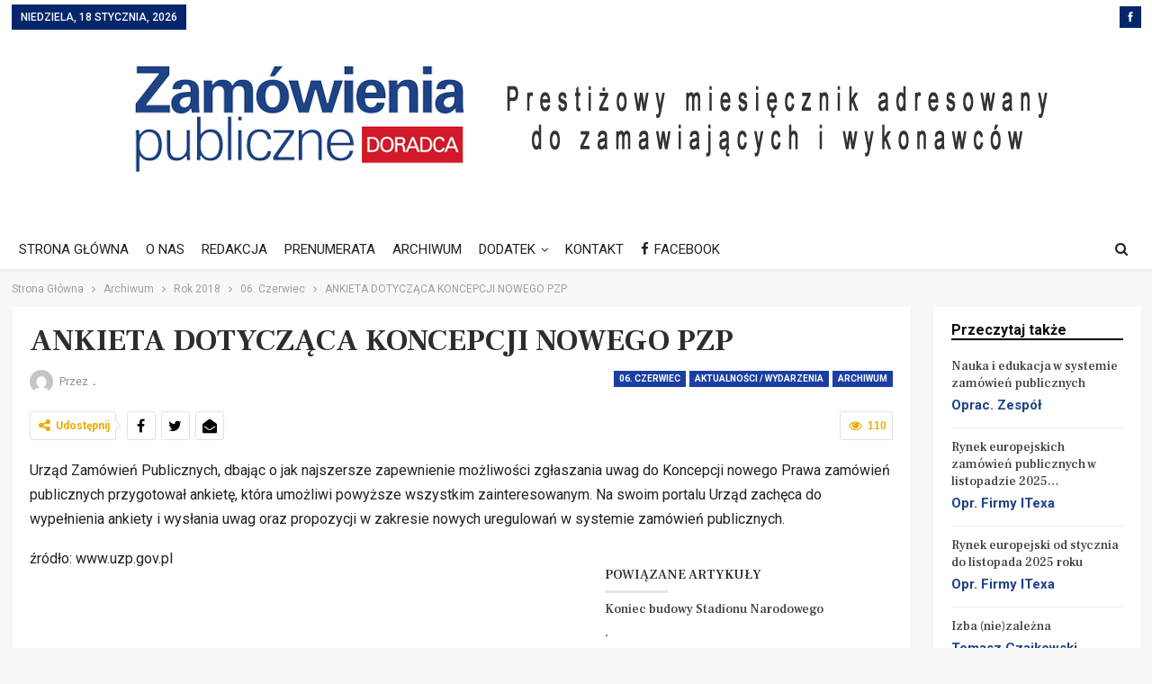

--- FILE ---
content_type: text/html; charset=UTF-8
request_url: https://zamowieniapublicznedoradca.pl/ankieta-dotyczaca-koncepcji-nowego-pzp/
body_size: 16978
content:
	<!DOCTYPE html>
		<!--[if IE 8]>
	<html class="ie ie8" lang="pl-PL"> <![endif]-->
	<!--[if IE 9]>
	<html class="ie ie9" lang="pl-PL"> <![endif]-->
	<!--[if gt IE 9]><!-->
<html lang="pl-PL"> <!--<![endif]-->
	<head>
				<meta charset="UTF-8">
		<meta http-equiv="X-UA-Compatible" content="IE=edge">
		<meta name="viewport" content="width=device-width, initial-scale=1.0">
		<link rel="pingback" href="https://zamowieniapublicznedoradca.pl/xmlrpc.php"/>

		<title>ANKIETA DOTYCZĄCA KONCEPCJI NOWEGO PZP &#8211; Zamówienia Publiczne Doradca</title>
<meta name='robots' content='max-image-preview:large' />

<!-- Better Open Graph, Schema.org & Twitter Integration -->
<meta property="og:locale" content="pl_pl"/>
<meta property="og:site_name" content="Zamówienia Publiczne Doradca"/>
<meta property="og:url" content="https://zamowieniapublicznedoradca.pl/ankieta-dotyczaca-koncepcji-nowego-pzp/"/>
<meta property="og:title" content="ANKIETA DOTYCZĄCA KONCEPCJI NOWEGO PZP"/>
<meta property="article:section" content="Rok 2018"/>
<meta property="og:description" content="Urząd Zamówień Publicznych, dbając o jak najszersze zapewnienie możliwości zgłaszania uwag do Koncepcji nowego Prawa zamówień publicznych przygotował ankietę, która umożliwi powyższe wszystkim zainteresowanym. Na swoim portalu Urząd zachęca do wypełn"/>
<meta property="og:type" content="article"/>
<meta name="twitter:card" content="summary"/>
<meta name="twitter:url" content="https://zamowieniapublicznedoradca.pl/ankieta-dotyczaca-koncepcji-nowego-pzp/"/>
<meta name="twitter:title" content="ANKIETA DOTYCZĄCA KONCEPCJI NOWEGO PZP"/>
<meta name="twitter:description" content="Urząd Zamówień Publicznych, dbając o jak najszersze zapewnienie możliwości zgłaszania uwag do Koncepcji nowego Prawa zamówień publicznych przygotował ankietę, która umożliwi powyższe wszystkim zainteresowanym. Na swoim portalu Urząd zachęca do wypełn"/>
<!-- / Better Open Graph, Schema.org & Twitter Integration. -->
<link rel='dns-prefetch' href='//fonts.googleapis.com' />
<link rel="alternate" type="application/rss+xml" title="Zamówienia Publiczne Doradca &raquo; Kanał z wpisami" href="https://zamowieniapublicznedoradca.pl/feed/" />
<link rel="alternate" title="oEmbed (JSON)" type="application/json+oembed" href="https://zamowieniapublicznedoradca.pl/wp-json/oembed/1.0/embed?url=https%3A%2F%2Fzamowieniapublicznedoradca.pl%2Fankieta-dotyczaca-koncepcji-nowego-pzp%2F" />
<link rel="alternate" title="oEmbed (XML)" type="text/xml+oembed" href="https://zamowieniapublicznedoradca.pl/wp-json/oembed/1.0/embed?url=https%3A%2F%2Fzamowieniapublicznedoradca.pl%2Fankieta-dotyczaca-koncepcji-nowego-pzp%2F&#038;format=xml" />
<style id='wp-img-auto-sizes-contain-inline-css' type='text/css'>
img:is([sizes=auto i],[sizes^="auto," i]){contain-intrinsic-size:3000px 1500px}
/*# sourceURL=wp-img-auto-sizes-contain-inline-css */
</style>

<style id='wp-emoji-styles-inline-css' type='text/css'>

	img.wp-smiley, img.emoji {
		display: inline !important;
		border: none !important;
		box-shadow: none !important;
		height: 1em !important;
		width: 1em !important;
		margin: 0 0.07em !important;
		vertical-align: -0.1em !important;
		background: none !important;
		padding: 0 !important;
	}
/*# sourceURL=wp-emoji-styles-inline-css */
</style>
<link rel='stylesheet' id='wp-block-library-css' href='https://zamowieniapublicznedoradca.pl/wp-includes/css/dist/block-library/style.min.css?ver=6.9' type='text/css' media='all' />
<style id='classic-theme-styles-inline-css' type='text/css'>
/*! This file is auto-generated */
.wp-block-button__link{color:#fff;background-color:#32373c;border-radius:9999px;box-shadow:none;text-decoration:none;padding:calc(.667em + 2px) calc(1.333em + 2px);font-size:1.125em}.wp-block-file__button{background:#32373c;color:#fff;text-decoration:none}
/*# sourceURL=/wp-includes/css/classic-themes.min.css */
</style>
<style id='qsm-quiz-style-inline-css' type='text/css'>


/*# sourceURL=https://zamowieniapublicznedoradca.pl/wp-content/plugins/quiz-master-next/blocks/build/style-index.css */
</style>
<style id='global-styles-inline-css' type='text/css'>
:root{--wp--preset--aspect-ratio--square: 1;--wp--preset--aspect-ratio--4-3: 4/3;--wp--preset--aspect-ratio--3-4: 3/4;--wp--preset--aspect-ratio--3-2: 3/2;--wp--preset--aspect-ratio--2-3: 2/3;--wp--preset--aspect-ratio--16-9: 16/9;--wp--preset--aspect-ratio--9-16: 9/16;--wp--preset--color--black: #000000;--wp--preset--color--cyan-bluish-gray: #abb8c3;--wp--preset--color--white: #ffffff;--wp--preset--color--pale-pink: #f78da7;--wp--preset--color--vivid-red: #cf2e2e;--wp--preset--color--luminous-vivid-orange: #ff6900;--wp--preset--color--luminous-vivid-amber: #fcb900;--wp--preset--color--light-green-cyan: #7bdcb5;--wp--preset--color--vivid-green-cyan: #00d084;--wp--preset--color--pale-cyan-blue: #8ed1fc;--wp--preset--color--vivid-cyan-blue: #0693e3;--wp--preset--color--vivid-purple: #9b51e0;--wp--preset--gradient--vivid-cyan-blue-to-vivid-purple: linear-gradient(135deg,rgb(6,147,227) 0%,rgb(155,81,224) 100%);--wp--preset--gradient--light-green-cyan-to-vivid-green-cyan: linear-gradient(135deg,rgb(122,220,180) 0%,rgb(0,208,130) 100%);--wp--preset--gradient--luminous-vivid-amber-to-luminous-vivid-orange: linear-gradient(135deg,rgb(252,185,0) 0%,rgb(255,105,0) 100%);--wp--preset--gradient--luminous-vivid-orange-to-vivid-red: linear-gradient(135deg,rgb(255,105,0) 0%,rgb(207,46,46) 100%);--wp--preset--gradient--very-light-gray-to-cyan-bluish-gray: linear-gradient(135deg,rgb(238,238,238) 0%,rgb(169,184,195) 100%);--wp--preset--gradient--cool-to-warm-spectrum: linear-gradient(135deg,rgb(74,234,220) 0%,rgb(151,120,209) 20%,rgb(207,42,186) 40%,rgb(238,44,130) 60%,rgb(251,105,98) 80%,rgb(254,248,76) 100%);--wp--preset--gradient--blush-light-purple: linear-gradient(135deg,rgb(255,206,236) 0%,rgb(152,150,240) 100%);--wp--preset--gradient--blush-bordeaux: linear-gradient(135deg,rgb(254,205,165) 0%,rgb(254,45,45) 50%,rgb(107,0,62) 100%);--wp--preset--gradient--luminous-dusk: linear-gradient(135deg,rgb(255,203,112) 0%,rgb(199,81,192) 50%,rgb(65,88,208) 100%);--wp--preset--gradient--pale-ocean: linear-gradient(135deg,rgb(255,245,203) 0%,rgb(182,227,212) 50%,rgb(51,167,181) 100%);--wp--preset--gradient--electric-grass: linear-gradient(135deg,rgb(202,248,128) 0%,rgb(113,206,126) 100%);--wp--preset--gradient--midnight: linear-gradient(135deg,rgb(2,3,129) 0%,rgb(40,116,252) 100%);--wp--preset--font-size--small: 13px;--wp--preset--font-size--medium: 20px;--wp--preset--font-size--large: 36px;--wp--preset--font-size--x-large: 42px;--wp--preset--spacing--20: 0.44rem;--wp--preset--spacing--30: 0.67rem;--wp--preset--spacing--40: 1rem;--wp--preset--spacing--50: 1.5rem;--wp--preset--spacing--60: 2.25rem;--wp--preset--spacing--70: 3.38rem;--wp--preset--spacing--80: 5.06rem;--wp--preset--shadow--natural: 6px 6px 9px rgba(0, 0, 0, 0.2);--wp--preset--shadow--deep: 12px 12px 50px rgba(0, 0, 0, 0.4);--wp--preset--shadow--sharp: 6px 6px 0px rgba(0, 0, 0, 0.2);--wp--preset--shadow--outlined: 6px 6px 0px -3px rgb(255, 255, 255), 6px 6px rgb(0, 0, 0);--wp--preset--shadow--crisp: 6px 6px 0px rgb(0, 0, 0);}:where(.is-layout-flex){gap: 0.5em;}:where(.is-layout-grid){gap: 0.5em;}body .is-layout-flex{display: flex;}.is-layout-flex{flex-wrap: wrap;align-items: center;}.is-layout-flex > :is(*, div){margin: 0;}body .is-layout-grid{display: grid;}.is-layout-grid > :is(*, div){margin: 0;}:where(.wp-block-columns.is-layout-flex){gap: 2em;}:where(.wp-block-columns.is-layout-grid){gap: 2em;}:where(.wp-block-post-template.is-layout-flex){gap: 1.25em;}:where(.wp-block-post-template.is-layout-grid){gap: 1.25em;}.has-black-color{color: var(--wp--preset--color--black) !important;}.has-cyan-bluish-gray-color{color: var(--wp--preset--color--cyan-bluish-gray) !important;}.has-white-color{color: var(--wp--preset--color--white) !important;}.has-pale-pink-color{color: var(--wp--preset--color--pale-pink) !important;}.has-vivid-red-color{color: var(--wp--preset--color--vivid-red) !important;}.has-luminous-vivid-orange-color{color: var(--wp--preset--color--luminous-vivid-orange) !important;}.has-luminous-vivid-amber-color{color: var(--wp--preset--color--luminous-vivid-amber) !important;}.has-light-green-cyan-color{color: var(--wp--preset--color--light-green-cyan) !important;}.has-vivid-green-cyan-color{color: var(--wp--preset--color--vivid-green-cyan) !important;}.has-pale-cyan-blue-color{color: var(--wp--preset--color--pale-cyan-blue) !important;}.has-vivid-cyan-blue-color{color: var(--wp--preset--color--vivid-cyan-blue) !important;}.has-vivid-purple-color{color: var(--wp--preset--color--vivid-purple) !important;}.has-black-background-color{background-color: var(--wp--preset--color--black) !important;}.has-cyan-bluish-gray-background-color{background-color: var(--wp--preset--color--cyan-bluish-gray) !important;}.has-white-background-color{background-color: var(--wp--preset--color--white) !important;}.has-pale-pink-background-color{background-color: var(--wp--preset--color--pale-pink) !important;}.has-vivid-red-background-color{background-color: var(--wp--preset--color--vivid-red) !important;}.has-luminous-vivid-orange-background-color{background-color: var(--wp--preset--color--luminous-vivid-orange) !important;}.has-luminous-vivid-amber-background-color{background-color: var(--wp--preset--color--luminous-vivid-amber) !important;}.has-light-green-cyan-background-color{background-color: var(--wp--preset--color--light-green-cyan) !important;}.has-vivid-green-cyan-background-color{background-color: var(--wp--preset--color--vivid-green-cyan) !important;}.has-pale-cyan-blue-background-color{background-color: var(--wp--preset--color--pale-cyan-blue) !important;}.has-vivid-cyan-blue-background-color{background-color: var(--wp--preset--color--vivid-cyan-blue) !important;}.has-vivid-purple-background-color{background-color: var(--wp--preset--color--vivid-purple) !important;}.has-black-border-color{border-color: var(--wp--preset--color--black) !important;}.has-cyan-bluish-gray-border-color{border-color: var(--wp--preset--color--cyan-bluish-gray) !important;}.has-white-border-color{border-color: var(--wp--preset--color--white) !important;}.has-pale-pink-border-color{border-color: var(--wp--preset--color--pale-pink) !important;}.has-vivid-red-border-color{border-color: var(--wp--preset--color--vivid-red) !important;}.has-luminous-vivid-orange-border-color{border-color: var(--wp--preset--color--luminous-vivid-orange) !important;}.has-luminous-vivid-amber-border-color{border-color: var(--wp--preset--color--luminous-vivid-amber) !important;}.has-light-green-cyan-border-color{border-color: var(--wp--preset--color--light-green-cyan) !important;}.has-vivid-green-cyan-border-color{border-color: var(--wp--preset--color--vivid-green-cyan) !important;}.has-pale-cyan-blue-border-color{border-color: var(--wp--preset--color--pale-cyan-blue) !important;}.has-vivid-cyan-blue-border-color{border-color: var(--wp--preset--color--vivid-cyan-blue) !important;}.has-vivid-purple-border-color{border-color: var(--wp--preset--color--vivid-purple) !important;}.has-vivid-cyan-blue-to-vivid-purple-gradient-background{background: var(--wp--preset--gradient--vivid-cyan-blue-to-vivid-purple) !important;}.has-light-green-cyan-to-vivid-green-cyan-gradient-background{background: var(--wp--preset--gradient--light-green-cyan-to-vivid-green-cyan) !important;}.has-luminous-vivid-amber-to-luminous-vivid-orange-gradient-background{background: var(--wp--preset--gradient--luminous-vivid-amber-to-luminous-vivid-orange) !important;}.has-luminous-vivid-orange-to-vivid-red-gradient-background{background: var(--wp--preset--gradient--luminous-vivid-orange-to-vivid-red) !important;}.has-very-light-gray-to-cyan-bluish-gray-gradient-background{background: var(--wp--preset--gradient--very-light-gray-to-cyan-bluish-gray) !important;}.has-cool-to-warm-spectrum-gradient-background{background: var(--wp--preset--gradient--cool-to-warm-spectrum) !important;}.has-blush-light-purple-gradient-background{background: var(--wp--preset--gradient--blush-light-purple) !important;}.has-blush-bordeaux-gradient-background{background: var(--wp--preset--gradient--blush-bordeaux) !important;}.has-luminous-dusk-gradient-background{background: var(--wp--preset--gradient--luminous-dusk) !important;}.has-pale-ocean-gradient-background{background: var(--wp--preset--gradient--pale-ocean) !important;}.has-electric-grass-gradient-background{background: var(--wp--preset--gradient--electric-grass) !important;}.has-midnight-gradient-background{background: var(--wp--preset--gradient--midnight) !important;}.has-small-font-size{font-size: var(--wp--preset--font-size--small) !important;}.has-medium-font-size{font-size: var(--wp--preset--font-size--medium) !important;}.has-large-font-size{font-size: var(--wp--preset--font-size--large) !important;}.has-x-large-font-size{font-size: var(--wp--preset--font-size--x-large) !important;}
:where(.wp-block-post-template.is-layout-flex){gap: 1.25em;}:where(.wp-block-post-template.is-layout-grid){gap: 1.25em;}
:where(.wp-block-term-template.is-layout-flex){gap: 1.25em;}:where(.wp-block-term-template.is-layout-grid){gap: 1.25em;}
:where(.wp-block-columns.is-layout-flex){gap: 2em;}:where(.wp-block-columns.is-layout-grid){gap: 2em;}
:root :where(.wp-block-pullquote){font-size: 1.5em;line-height: 1.6;}
/*# sourceURL=global-styles-inline-css */
</style>
<link rel='stylesheet' id='contact-form-7-css' href='https://zamowieniapublicznedoradca.pl/wp-content/plugins/contact-form-7/includes/css/styles.css?ver=6.1.3' type='text/css' media='all' />
<link rel='stylesheet' id='sm-style-css' href='https://zamowieniapublicznedoradca.pl/wp-content/plugins/wp-show-more/wpsm-style.css?ver=6.9' type='text/css' media='all' />
<link rel='stylesheet' id='megamenu-css' href='https://zamowieniapublicznedoradca.pl/wp-content/uploads/maxmegamenu/style.css?ver=8eae8b' type='text/css' media='all' />
<link rel='stylesheet' id='dashicons-css' href='https://zamowieniapublicznedoradca.pl/wp-includes/css/dashicons.min.css?ver=6.9' type='text/css' media='all' />
<link rel='stylesheet' id='better-framework-main-fonts-css' href='https://fonts.googleapis.com/css?family=Roboto:400,700,500%7CFrank+Ruhl+Libre:500,700,400&#038;display=swap' type='text/css' media='all' />
<link rel='stylesheet' id='__EPYT__style-css' href='https://zamowieniapublicznedoradca.pl/wp-content/plugins/youtube-embed-plus/styles/ytprefs.min.css?ver=14.2.3' type='text/css' media='all' />
<style id='__EPYT__style-inline-css' type='text/css'>

                .epyt-gallery-thumb {
                        width: 33.333%;
                }
                
/*# sourceURL=__EPYT__style-inline-css */
</style>
<script type="text/javascript" src="https://zamowieniapublicznedoradca.pl/wp-includes/js/jquery/jquery.min.js?ver=3.7.1" id="jquery-core-js"></script>
<script type="text/javascript" src="https://zamowieniapublicznedoradca.pl/wp-includes/js/jquery/jquery-migrate.min.js?ver=3.4.1" id="jquery-migrate-js"></script>
<script type="text/javascript" id="__ytprefs__-js-extra">
/* <![CDATA[ */
var _EPYT_ = {"ajaxurl":"https://zamowieniapublicznedoradca.pl/wp-admin/admin-ajax.php","security":"07f68b5d44","gallery_scrolloffset":"20","eppathtoscripts":"https://zamowieniapublicznedoradca.pl/wp-content/plugins/youtube-embed-plus/scripts/","eppath":"https://zamowieniapublicznedoradca.pl/wp-content/plugins/youtube-embed-plus/","epresponsiveselector":"[\"iframe.__youtube_prefs_widget__\"]","epdovol":"1","version":"14.2.3","evselector":"iframe.__youtube_prefs__[src], iframe[src*=\"youtube.com/embed/\"], iframe[src*=\"youtube-nocookie.com/embed/\"]","ajax_compat":"","maxres_facade":"eager","ytapi_load":"light","pause_others":"","stopMobileBuffer":"1","facade_mode":"","not_live_on_channel":""};
//# sourceURL=__ytprefs__-js-extra
/* ]]> */
</script>
<script type="text/javascript" src="https://zamowieniapublicznedoradca.pl/wp-content/plugins/youtube-embed-plus/scripts/ytprefs.min.js?ver=14.2.3" id="__ytprefs__-js"></script>
<script></script><link rel="https://api.w.org/" href="https://zamowieniapublicznedoradca.pl/wp-json/" /><link rel="alternate" title="JSON" type="application/json" href="https://zamowieniapublicznedoradca.pl/wp-json/wp/v2/posts/4160" /><link rel="EditURI" type="application/rsd+xml" title="RSD" href="https://zamowieniapublicznedoradca.pl/xmlrpc.php?rsd" />
<meta name="generator" content="WordPress 6.9" />
<link rel="canonical" href="https://zamowieniapublicznedoradca.pl/ankieta-dotyczaca-koncepcji-nowego-pzp/" />
<link rel='shortlink' href='https://zamowieniapublicznedoradca.pl/?p=4160' />
<script>
	function expand(param) {
		param.style.display = (param.style.display == "none") ? "block" : "none";
	}
	function read_toggle(id, more, less) {
		el = document.getElementById("readlink" + id);
		el.innerHTML = (el.innerHTML == more) ? less : more;
		expand(document.getElementById("read" + id));
	}
	</script><meta name="generator" content="Elementor 3.33.4; features: e_font_icon_svg, additional_custom_breakpoints; settings: css_print_method-external, google_font-enabled, font_display-swap">
			<style>
				.e-con.e-parent:nth-of-type(n+4):not(.e-lazyloaded):not(.e-no-lazyload),
				.e-con.e-parent:nth-of-type(n+4):not(.e-lazyloaded):not(.e-no-lazyload) * {
					background-image: none !important;
				}
				@media screen and (max-height: 1024px) {
					.e-con.e-parent:nth-of-type(n+3):not(.e-lazyloaded):not(.e-no-lazyload),
					.e-con.e-parent:nth-of-type(n+3):not(.e-lazyloaded):not(.e-no-lazyload) * {
						background-image: none !important;
					}
				}
				@media screen and (max-height: 640px) {
					.e-con.e-parent:nth-of-type(n+2):not(.e-lazyloaded):not(.e-no-lazyload),
					.e-con.e-parent:nth-of-type(n+2):not(.e-lazyloaded):not(.e-no-lazyload) * {
						background-image: none !important;
					}
				}
			</style>
			<meta name="generator" content="Powered by WPBakery Page Builder - drag and drop page builder for WordPress."/>
<script type="application/ld+json">{
    "@context": "http://schema.org/",
    "@type": "Organization",
    "@id": "#organization",
    "logo": {
        "@type": "ImageObject",
        "url": "https://zamowieniapublicznedoradca.pl/wp-content/uploads/2018/05/logo2.png"
    },
    "url": "https://zamowieniapublicznedoradca.pl/",
    "name": "Zam\u00f3wienia Publiczne Doradca",
    "description": "Porady Komentarze Opinie"
}</script>
<script type="application/ld+json">{
    "@context": "http://schema.org/",
    "@type": "WebSite",
    "name": "Zam\u00f3wienia Publiczne Doradca",
    "alternateName": "Porady Komentarze Opinie",
    "url": "https://zamowieniapublicznedoradca.pl/"
}</script>
<script type="application/ld+json">{
    "@context": "http://schema.org/",
    "@type": "BlogPosting",
    "headline": "ANKIETA DOTYCZ\u0104CA KONCEPCJI NOWEGO PZP",
    "description": "Urz\u0105d Zam\u00f3wie\u0144 Publicznych, dbaj\u0105c o jak najszersze zapewnienie mo\u017cliwo\u015bci zg\u0142aszania uwag do Koncepcji nowego Prawa zam\u00f3wie\u0144 publicznych przygotowa\u0142 ankiet\u0119, kt\u00f3ra umo\u017cliwi powy\u017csze wszystkim zainteresowanym. Na swoim portalu Urz\u0105d zach\u0119ca do wype\u0142n",
    "datePublished": "2018-07-02",
    "dateModified": "2018-07-02",
    "author": {
        "@type": "Person",
        "@id": "#person-",
        "name": "."
    },
    "publisher": {
        "@id": "#organization"
    },
    "mainEntityOfPage": "https://zamowieniapublicznedoradca.pl/ankieta-dotyczaca-koncepcji-nowego-pzp/"
}</script>
<link rel='stylesheet' id='bs-icons' href='https://zamowieniapublicznedoradca.pl/wp-content/themes/publisher/includes/libs/better-framework/assets/css/bs-icons.css' type='text/css' media='all' />
<link rel='stylesheet' id='better-social-counter' href='https://zamowieniapublicznedoradca.pl/wp-content/plugins/better-social-counter/css/style.min.css' type='text/css' media='all' />
<link rel='stylesheet' id='bf-slick' href='https://zamowieniapublicznedoradca.pl/wp-content/themes/publisher/includes/libs/better-framework/assets/css/slick.min.css' type='text/css' media='all' />
<link rel='stylesheet' id='br-numbers' href='https://fonts.googleapis.com/css?family=Oswald&text=0123456789./\%' type='text/css' media='all' />
<link rel='stylesheet' id='better-reviews' href='https://zamowieniapublicznedoradca.pl/wp-content/plugins/better-reviews/css/better-reviews.min.css' type='text/css' media='all' />
<link rel='stylesheet' id='smart-lists-pack-pro' href='https://zamowieniapublicznedoradca.pl/wp-content/plugins/smart-lists-pack-pro/css/smart-lists-pack.min.css' type='text/css' media='all' />
<link rel='stylesheet' id='pretty-photo' href='https://zamowieniapublicznedoradca.pl/wp-content/themes/publisher/includes/libs/better-framework/assets/css/pretty-photo.min.css' type='text/css' media='all' />
<link rel='stylesheet' id='theme-libs' href='https://zamowieniapublicznedoradca.pl/wp-content/themes/publisher/css/theme-libs.min.css' type='text/css' media='all' />
<link rel='stylesheet' id='fontawesome' href='https://zamowieniapublicznedoradca.pl/wp-content/themes/publisher/includes/libs/better-framework/assets/css/font-awesome.min.css' type='text/css' media='all' />
<link rel='stylesheet' id='publisher' href='https://zamowieniapublicznedoradca.pl/wp-content/themes/publisher/style-7.12.0-rc2.min.css' type='text/css' media='all' />
<link rel='stylesheet' id='publisher-theme-the-online-post' href='https://zamowieniapublicznedoradca.pl/wp-content/themes/publisher/includes/styles/the-online-post/style.min.css' type='text/css' media='all' />
<link rel='stylesheet' id='7.12.0-rc2-1766577131' href='https://zamowieniapublicznedoradca.pl/wp-content/bs-booster-cache/b09cef8d3e8e6c0b1791dff134e83141.css' type='text/css' media='all' />
<style type="text/css">

*[id^='readlink'] {
 font-weight: ;
 color: ;
 background: ;
 padding: ;
 border-bottom:  solid ;
 -webkit-box-shadow: none !important;
 box-shadow: none !important;
 -webkit-transition: none !important;
}

*[id^='readlink']:hover {
 font-weight: ;
 color: ;
 padding: ;
 border-bottom:  solid ;
}

*[id^='readlink']:focus {
 outline: none;
 color: ;
}

</style>
		<style type="text/css" id="wp-custom-css">
			.site-header.header-style-1.header-style-1 .main-menu > li > a {
    line-height: 43px;
    padding: 0 14px;
}

.site-footer .copy-footer > .content-wrap .container > .row:last-child.footer-copy-row {
    margin-top: 0px;
    opacity: .6;
}

.site-footer .copy-1 + .copy-2 {
    margin-top: 1px;
}

.section-heading.sh-t3 .main-link:first-child:last-child .h-text, .section-heading.sh-t3 > .h-text {
    padding: 0 0 1px;
    line-height: 12px;
}

.section-heading.sh-t1 .h-text {
    display: inline-block;
    padding: 4px 17px 4px 0;
    color: #d00;
    background: #fff;
}

.site-header.header-style-1.header-style-1 .main-menu > li > a {
    line-height: 43px;
    padding: 0 8px;
}

.post-meta .post-author {
    font-family: 'Roboto';
    font-weight: 500;
    font-size: 15px;
    text-transform: capitalize;
    color: #1e4385;
}

.post-meta .time {
    margin-right: 10px;
    display: none;
}

.post-meta .views.rank-0, .post-meta .views.rank-default {
    font-weight: 400;
    display: none;
}

.post-meta > a:last-child, .post-meta > span:last-child {
    margin-right: 0 !important;
    display: none;
}

.post-meta, .post-meta a {
    font-family: 'Roboto';
    font-weight: 400;
    font-size: 12px;
    text-transform: capitalize;
    color: #9c9c9c;
}
.post-meta.single-post-meta .time {
    color: rgba(0,0,0,.44);
    display: none;
}


.entry-content hr {
  margin: 10px 0 0 0;
  border-top: 2px solid #f0f0f0;
}

.qmn_quiz_container textarea {
  background: #fff;
  border: 1px solid #3498db;
  display: none !important;
}

div#totalpoll.totalpoll-wrapper[totalpoll-uid="536e08b4f767068a81bb7e69e1f4473c"] .totalpoll-question-choices-item-content-container {
  position: relative;
  display: block !important;
  flex-direction: column;
  align-items: center;
  justify-content: center;
  flex: 1;
  height: 100%;
  overflow: hidden;
  transition-duration: 200ms;
  transition-property: all;
  transition-timing-function: ease-out;
}

.section-heading .h-text {
  font-family: 'Roboto';
  font-weight: 700;
  line-height: 20px;
  font-size: 16px;
  text-transform: inherit;
}

.bs-text-content {
  font-size: 15px !important;
}

@media (min-width: 768px) {
  .vc_col-sm-12 {
    width: 100%;
    display: none;
  }
}

.listing-item-text-3 .title {
  font-family: 'Frank Ruhl Libre';
  font-weight: 500;
  line-height: 20px;
  font-size: 17px !important;
  text-align: inherit;
  text-transform: inherit;
  color: #383838;
}

.site-header.header-style-1
{
  background-color: #fff;
}


.post-meta .post-author {
  font-weight: bolder;
  font-style: normal;
  margin-right: 8px;
  max-width: 110px;
  white-space: nowrap;
  overflow: visible;
  text-overflow: ellipsis;
  display: inline-block;
  vertical-align: top;
}		</style>
		<noscript><style> .wpb_animate_when_almost_visible { opacity: 1; }</style></noscript><style type="text/css">/** Mega Menu CSS: fs **/</style>
	</head>

<body data-rsssl=1 class="wp-singular post-template-default single single-post postid-4160 single-format-standard wp-theme-publisher mega-menu-max-mega-menu-1 bs-theme bs-publisher bs-publisher-the-online-post active-light-box ltr close-rh page-layout-2-col page-layout-2-col-right full-width active-sticky-sidebar main-menu-sticky-smart main-menu-full-width single-prim-cat-354 single-cat-354 single-cat-361 single-cat-245 single-cat-253  wpb-js-composer js-comp-ver-8.7.2 vc_responsive bs-ll-a elementor-default elementor-kit-11159" dir="ltr">
		<div class="main-wrap content-main-wrap">
			<header id="header" class="site-header header-style-1 full-width" itemscope="itemscope" itemtype="https://schema.org/WPHeader">
		<section class="topbar topbar-style-1 hidden-xs hidden-xs">
	<div class="content-wrap">
		<div class="container">
			<div class="topbar-inner clearfix">

									<div class="section-links">
								<div  class="  better-studio-shortcode bsc-clearfix better-social-counter style-button not-colored in-4-col">
						<ul class="social-list bsc-clearfix"><li class="social-item facebook"><a href="https://www.facebook.com/Zamówienia-Publiczne-Doradca-112752820494057" target="_blank"><i class="item-icon bsfi-facebook"></i><span class="item-title">Lubie to</span></a></li>			</ul>
		</div>
							</div>
				
				<div class="section-menu">
						<div id="menu-top" class="menu top-menu-wrapper" role="navigation" itemscope="itemscope" itemtype="https://schema.org/SiteNavigationElement">
		<nav class="top-menu-container">

			<ul id="top-navigation" class="top-menu menu clearfix bsm-pure">
									<li id="topbar-date" class="menu-item menu-item-date">
					<span
						class="topbar-date">niedziela, 18 stycznia, 2026</span>
					</li>
								</ul>

		</nav>
	</div>
				</div>
			</div>
		</div>
	</div>
</section>
		<div class="header-inner">
			<div class="content-wrap">
				<div class="container">
					<div id="site-branding" class="site-branding">
	<p  id="site-title" class="logo h1 img-logo">
	<a href="https://zamowieniapublicznedoradca.pl/" itemprop="url" rel="home">
					<img id="site-logo" src="https://zamowieniapublicznedoradca.pl/wp-content/uploads/2018/05/logo2.png"
			     alt="Zamówienia publiczne doradca"  />

			<span class="site-title">Zamówienia publiczne doradca - Porady Komentarze Opinie</span>
				</a>
</p>
</div><!-- .site-branding -->
				</div>

			</div>
		</div>
		<div id="menu-main" class="menu main-menu-wrapper show-search-item menu-actions-btn-width-1" role="navigation" itemscope="itemscope" itemtype="https://schema.org/SiteNavigationElement">
	<div class="main-menu-inner">
		<div class="content-wrap">
			<div class="container">

				<nav class="main-menu-container">
					<ul id="main-navigation" class="main-menu menu bsm-pure clearfix">
						<li id="menu-item-435" class="menu-item menu-item-type-post_type menu-item-object-page menu-item-home better-anim-fade menu-item-435"><a href="https://zamowieniapublicznedoradca.pl/">STRONA GŁÓWNA</a></li>
<li id="menu-item-434" class="menu-item menu-item-type-post_type menu-item-object-page better-anim-fade menu-item-434"><a href="https://zamowieniapublicznedoradca.pl/o-nas/">O NAS</a></li>
<li id="menu-item-436" class="menu-item menu-item-type-post_type menu-item-object-page better-anim-fade menu-item-436"><a href="https://zamowieniapublicznedoradca.pl/zespol-redakcyjny/">REDAKCJA</a></li>
<li id="menu-item-510" class="menu-item menu-item-type-post_type menu-item-object-page better-anim-fade menu-item-510"><a href="https://zamowieniapublicznedoradca.pl/prenumerata/">PRENUMERATA</a></li>
<li id="menu-item-4107" class="menu-item menu-item-type-custom menu-item-object-custom better-anim-fade menu-item-4107"><a href="https://zamowieniapublicznedoradca.pl/archiwum/">ARCHIWUM</a></li>
<li id="menu-item-4932" class="menu-item menu-item-type-custom menu-item-object-custom menu-item-has-children better-anim-fade menu-item-4932"><a href="https://zamowieniapublicznedoradca.pl/dodatek/">DODATEK</a>
<ul class="sub-menu">
	<li id="menu-item-9634" class="menu-item menu-item-type-custom menu-item-object-custom better-anim-fade menu-item-9634"><a href="https://zamowieniapublicznedoradca.pl/dodatek/o-nas/">O NAS</a></li>
	<li id="menu-item-9635" class="menu-item menu-item-type-custom menu-item-object-custom better-anim-fade menu-item-9635"><a href="https://zamowieniapublicznedoradca.pl/dodatek/autorzy/">AUTORZY</a></li>
	<li id="menu-item-9636" class="menu-item menu-item-type-custom menu-item-object-custom better-anim-fade menu-item-9636"><a href="https://zamowieniapublicznedoradca.pl/dodatek/redaktor-prowadzacy/">REDAKTOR PROWADZĄCY</a></li>
	<li id="menu-item-9637" class="menu-item menu-item-type-custom menu-item-object-custom better-anim-fade menu-item-9637"><a href="https://zamowieniapublicznedoradca.pl/dodatek/w-biezacym-numerze/">W BIEŻĄCYM NUMERZE</a></li>
</ul>
</li>
<li id="menu-item-515" class="menu-item menu-item-type-post_type menu-item-object-page better-anim-fade menu-item-515"><a href="https://zamowieniapublicznedoradca.pl/kontakt/">KONTAKT</a></li>
<li id="menu-item-6263" class="menu-have-icon menu-icon-type-fontawesome menu-item menu-item-type-custom menu-item-object-custom better-anim-fade menu-item-6263"><a href="https://www.facebook.com/Zam%C3%B3wienia-Publiczne-Doradca-112752820494057"><i class="bf-icon  fa fa-facebook"></i>FACEBOOK</a></li>
					</ul><!-- #main-navigation -->
											<div class="menu-action-buttons width-1">
															<div class="search-container close">
									<span class="search-handler"><i class="fa fa-search"></i></span>

									<div class="search-box clearfix">
										<form role="search" method="get" class="search-form clearfix" action="https://zamowieniapublicznedoradca.pl">
	<input type="search" class="search-field"
	       placeholder="Szukanie..."
	       value="" name="s"
	       title="Szukaj:"
	       autocomplete="off">
	<input type="submit" class="search-submit" value="Szukanie">
</form><!-- .search-form -->
									</div>
								</div>
														</div>
										</nav><!-- .main-menu-container -->

			</div>
		</div>
	</div>
</div><!-- .menu -->	</header><div style="display:table-column;"><a href="https://www.wannaporn.com/" target="_blank">http://wannaporn.com</a> ts beatricy velmont gets her ass pounded.<br>
<a href="https://ohsexvideos.net">ohsexvideos.net</a> august interracial.<br>
<a href="https://www.wemadeporn.net" title="wemadeporn.net">wemadeporn.net</a></div><!-- .header -->
	<div class="rh-header clearfix light deferred-block-exclude">
		<div class="rh-container clearfix">

			<div class="menu-container close">
				<span class="menu-handler"><span class="lines"></span></span>
			</div><!-- .menu-container -->

			<div class="logo-container rh-img-logo">
				<a href="https://zamowieniapublicznedoradca.pl/" itemprop="url" rel="home">
											<img src="https://zamowieniapublicznedoradca.pl/wp-content/uploads/2018/05/logo2.png"
						     alt="Zamówienia Publiczne Doradca"  />				</a>
			</div><!-- .logo-container -->
		</div><!-- .rh-container -->
	</div><!-- .rh-header -->
<nav role="navigation" aria-label="Breadcrumbs" class="bf-breadcrumb clearfix bc-top-style"><div class="container bf-breadcrumb-container"><ul class="bf-breadcrumb-items" itemscope itemtype="http://schema.org/BreadcrumbList"><meta name="numberOfItems" content="5" /><meta name="itemListOrder" content="Ascending" /><li itemprop="itemListElement" itemscope itemtype="http://schema.org/ListItem" class="bf-breadcrumb-item bf-breadcrumb-begin"><a itemprop="item" href="https://zamowieniapublicznedoradca.pl" rel="home"><span itemprop="name">Strona Główna</span></a><meta itemprop="position" content="1" /></li><li itemprop="itemListElement" itemscope itemtype="http://schema.org/ListItem" class="bf-breadcrumb-item"><a itemprop="item" href="https://zamowieniapublicznedoradca.pl/category/archiwum/" ><span itemprop="name">Archiwum</span></a><meta itemprop="position" content="2" /></li><li itemprop="itemListElement" itemscope itemtype="http://schema.org/ListItem" class="bf-breadcrumb-item"><a itemprop="item" href="https://zamowieniapublicznedoradca.pl/category/archiwum/rok-2018/" ><span itemprop="name">Rok 2018</span></a><meta itemprop="position" content="3" /></li><li itemprop="itemListElement" itemscope itemtype="http://schema.org/ListItem" class="bf-breadcrumb-item"><a itemprop="item" href="https://zamowieniapublicznedoradca.pl/category/archiwum/rok-2018/czerwiec-rok-2018-2/" ><span itemprop="name">06. Czerwiec</span></a><meta itemprop="position" content="4" /></li><li itemprop="itemListElement" itemscope itemtype="http://schema.org/ListItem" class="bf-breadcrumb-item bf-breadcrumb-end"><span itemprop="name">ANKIETA DOTYCZĄCA KONCEPCJI NOWEGO PZP</span><meta itemprop="item" content="https://zamowieniapublicznedoradca.pl/ankieta-dotyczaca-koncepcji-nowego-pzp/"/><meta itemprop="position" content="5" /></li></ul></div></nav><div class="content-wrap">
		<main id="content" class="content-container">

		<div class="container layout-2-col layout-2-col-1 layout-right-sidebar layout-bc-before post-template-1">
			<div class="row main-section">
										<div class="col-sm-8 content-column">
								<div class="single-container">
		<article id="post-4160" class="post-4160 post type-post status-publish format-standard  category-czerwiec-rok-2018-2 category-aktualnosci-wydarzenia-czerwiec-rok-2018-2 category-archiwum category-rok-2018 single-post-content ">
						<div class="post-header post-tp-1-header">
									<h1 class="single-post-title">
						<span class="post-title" itemprop="headline">ANKIETA DOTYCZĄCA KONCEPCJI NOWEGO PZP</span></h1>
										<div class="post-meta-wrap clearfix">
						<div class="term-badges "><span class="term-badge term-354"><a href="https://zamowieniapublicznedoradca.pl/category/archiwum/rok-2018/czerwiec-rok-2018-2/">06. Czerwiec</a></span><span class="term-badge term-361"><a href="https://zamowieniapublicznedoradca.pl/category/archiwum/rok-2018/czerwiec-rok-2018-2/aktualnosci-wydarzenia-czerwiec-rok-2018-2/">AKTUALNOŚCI / WYDARZENIA</a></span><span class="term-badge term-245"><a href="https://zamowieniapublicznedoradca.pl/category/archiwum/">Archiwum</a></span></div><div class="post-meta single-post-meta">
			<a href="https://zamowieniapublicznedoradca.pl/author/admin/"
		   title="Przeglądaj Autor artykułów"
		   class="post-author-a post-author-avatar">
			<img alt=''  src="" data-src='https://secure.gravatar.com/avatar/c6ecd3328831cc95326439fe406cad6fe95ff9150b4b7f8b39541528d2455899?s=26&d=mm&r=g' class='avatar avatar-26 photo avatar-default' height='26' width='26' /><span class="post-author-name">przez <b>.</b></span>		</a>
					<span class="time"><time class="post-published updated"
			                         datetime="2018-07-02T19:57:09+02:00">Aktualizacja <b>lip 2, 2018</b></time></span>
			</div>
					</div>
									<div class="single-featured">
									</div>
			</div>
					<div class="post-share single-post-share top-share clearfix style-9">
			<div class="post-share-btn-group">
				<span class="views post-share-btn post-share-btn-views rank-default" data-bpv-post="4160"><i class="bf-icon  fa fa-eye"></i> <b class="number">109</b></span>			</div>
						<div class="share-handler-wrap ">
				<span class="share-handler post-share-btn rank-default">
					<i class="bf-icon  fa fa-share-alt"></i>						<b class="text">Udostępnij</b>
										</span>
				<span class="social-item facebook"><a href="https://www.facebook.com/sharer.php?u=https%3A%2F%2Fzamowieniapublicznedoradca.pl%2Fankieta-dotyczaca-koncepcji-nowego-pzp%2F" target="_blank" rel="nofollow noreferrer" class="bs-button-el" onclick="window.open(this.href, 'share-facebook','left=50,top=50,width=600,height=320,toolbar=0'); return false;"><span class="icon"><i class="bf-icon fa fa-facebook"></i></span></a></span><span class="social-item twitter"><a href="https://twitter.com/share?text=ANKIETA DOTYCZĄCA KONCEPCJI NOWEGO PZP @#&url=https%3A%2F%2Fzamowieniapublicznedoradca.pl%2Fankieta-dotyczaca-koncepcji-nowego-pzp%2F" target="_blank" rel="nofollow noreferrer" class="bs-button-el" onclick="window.open(this.href, 'share-twitter','left=50,top=50,width=600,height=320,toolbar=0'); return false;"><span class="icon"><i class="bf-icon fa fa-twitter"></i></span></a></span><span class="social-item whatsapp"><a href="whatsapp://send?text=ANKIETA DOTYCZĄCA KONCEPCJI NOWEGO PZP %0A%0A https%3A%2F%2Fzamowieniapublicznedoradca.pl%2Fankieta-dotyczaca-koncepcji-nowego-pzp%2F" target="_blank" rel="nofollow noreferrer" class="bs-button-el" onclick="window.open(this.href, 'share-whatsapp','left=50,top=50,width=600,height=320,toolbar=0'); return false;"><span class="icon"><i class="bf-icon fa fa-whatsapp"></i></span></a></span><span class="social-item email"><a href="mailto:?subject=ANKIETA DOTYCZĄCA KONCEPCJI NOWEGO PZP&body=https%3A%2F%2Fzamowieniapublicznedoradca.pl%2Fankieta-dotyczaca-koncepcji-nowego-pzp%2F" target="_blank" rel="nofollow noreferrer" class="bs-button-el" onclick="window.open(this.href, 'share-email','left=50,top=50,width=600,height=320,toolbar=0'); return false;"><span class="icon"><i class="bf-icon fa fa-envelope-open"></i></span></a></span></div>		</div>
					<div class="entry-content clearfix single-post-content">
				<div class="continue-reading-content close"><p>Urząd Zamówień Publicznych, dbając o jak najszersze zapewnienie możliwości zgłaszania uwag do Koncepcji nowego Prawa zamówień publicznych przygotował ankietę, która umożliwi powyższe wszystkim zainteresowanym. Na swoim portalu Urząd zachęca do wypełnienia ankiety i wysłania uwag oraz propozycji w zakresie nowych uregulowań w systemie zamówień publicznych.</p>
<div class="bs-irp right bs-irp-thumbnail-1">

	<div class="bs-irp-heading">
		<span class="h-text heading-typo">Powiązane artykuły</span>
	</div>

			<div class="bs-pagination-wrapper main-term-none none ">
			<div class="listing listing-thumbnail listing-tb-1 clearfix columns-1">
		<div class="post-4355 type-post format-standard has-not-post-thumbnail   listing-item listing-item-thumbnail listing-item-tb-1 main-term-265">
	<div class="item-inner clearfix">
		<p class="title">		<a href="https://zamowieniapublicznedoradca.pl/koniec-budowy-stadionu-narodowego/" class="post-url post-title">
			Koniec budowy Stadionu Narodowego		</a>
		</p>		<div class="post-meta">

							<a href="https://zamowieniapublicznedoradca.pl/author/admin/"
				   title="Przeglądaj Autor artykułów"
				   class="post-author-a">
					<i class="post-author author">
						.					</i>
				</a>
							<span class="time"><time class="post-published updated"
				                         datetime="2018-07-18T11:46:35+02:00">lip 18, 2018</time></span>
						</div>
			</div>
	</div >
	<div class="post-4353 type-post format-standard has-not-post-thumbnail   listing-item listing-item-thumbnail listing-item-tb-1 main-term-265">
	<div class="item-inner clearfix">
		<p class="title">		<a href="https://zamowieniapublicznedoradca.pl/expose-premiera/" class="post-url post-title">
			Expose premiera		</a>
		</p>		<div class="post-meta">

							<a href="https://zamowieniapublicznedoradca.pl/author/admin/"
				   title="Przeglądaj Autor artykułów"
				   class="post-author-a">
					<i class="post-author author">
						.					</i>
				</a>
							<span class="time"><time class="post-published updated"
				                         datetime="2018-07-18T11:46:05+02:00">lip 18, 2018</time></span>
						</div>
			</div>
	</div >
	<div class="post-4351 type-post format-standard has-not-post-thumbnail   listing-item listing-item-thumbnail listing-item-tb-1 main-term-265">
	<div class="item-inner clearfix">
		<p class="title">		<a href="https://zamowieniapublicznedoradca.pl/polska-wersja-jezykowa-dokumentu-roboczego-ke-ws-partnerstwa-publiczno-prywatnego/" class="post-url post-title">
			Polska wersja językowa dokumentu roboczego KE ws.&hellip;		</a>
		</p>		<div class="post-meta">

							<a href="https://zamowieniapublicznedoradca.pl/author/admin/"
				   title="Przeglądaj Autor artykułów"
				   class="post-author-a">
					<i class="post-author author">
						.					</i>
				</a>
							<span class="time"><time class="post-published updated"
				                         datetime="2018-07-18T11:45:41+02:00">lip 18, 2018</time></span>
						</div>
			</div>
	</div >
	</div>
	
	</div></div> <p>źródło: www.uzp.gov.pl</p> </div><div class="continue-reading-container"><a href="#" class="continue-reading-btn btn">Continue Reading</a></div>			</div>

						<div class="post-share single-post-share bottom-share clearfix style-5">
			<div class="post-share-btn-group">
				<span class="views post-share-btn post-share-btn-views rank-default" data-bpv-post="4160"><i class="bf-icon  fa fa-eye"></i> <b class="number">109</b></span>			</div>
						<div class="share-handler-wrap ">
				<span class="share-handler post-share-btn rank-default">
					<i class="bf-icon  fa fa-share-alt"></i>						<b class="text">Udostępnij</b>
										</span>
				<span class="social-item facebook"><a href="https://www.facebook.com/sharer.php?u=https%3A%2F%2Fzamowieniapublicznedoradca.pl%2Fankieta-dotyczaca-koncepcji-nowego-pzp%2F" target="_blank" rel="nofollow noreferrer" class="bs-button-el" onclick="window.open(this.href, 'share-facebook','left=50,top=50,width=600,height=320,toolbar=0'); return false;"><span class="icon"><i class="bf-icon fa fa-facebook"></i></span></a></span><span class="social-item twitter"><a href="https://twitter.com/share?text=ANKIETA DOTYCZĄCA KONCEPCJI NOWEGO PZP @#&url=https%3A%2F%2Fzamowieniapublicznedoradca.pl%2Fankieta-dotyczaca-koncepcji-nowego-pzp%2F" target="_blank" rel="nofollow noreferrer" class="bs-button-el" onclick="window.open(this.href, 'share-twitter','left=50,top=50,width=600,height=320,toolbar=0'); return false;"><span class="icon"><i class="bf-icon fa fa-twitter"></i></span></a></span><span class="social-item whatsapp"><a href="whatsapp://send?text=ANKIETA DOTYCZĄCA KONCEPCJI NOWEGO PZP %0A%0A https%3A%2F%2Fzamowieniapublicznedoradca.pl%2Fankieta-dotyczaca-koncepcji-nowego-pzp%2F" target="_blank" rel="nofollow noreferrer" class="bs-button-el" onclick="window.open(this.href, 'share-whatsapp','left=50,top=50,width=600,height=320,toolbar=0'); return false;"><span class="icon"><i class="bf-icon fa fa-whatsapp"></i></span></a></span><span class="social-item email"><a href="mailto:?subject=ANKIETA DOTYCZĄCA KONCEPCJI NOWEGO PZP&body=https%3A%2F%2Fzamowieniapublicznedoradca.pl%2Fankieta-dotyczaca-koncepcji-nowego-pzp%2F" target="_blank" rel="nofollow noreferrer" class="bs-button-el" onclick="window.open(this.href, 'share-email','left=50,top=50,width=600,height=320,toolbar=0'); return false;"><span class="icon"><i class="bf-icon fa fa-envelope-open"></i></span></a></span></div>		</div>
				</article>
		<section class="post-author clearfix">
		<a href="https://zamowieniapublicznedoradca.pl/author/admin/"
	   title="Przeglądaj Autor artykułów">
		<span class="post-author-avatar" itemprop="image"><img alt=''  src="" data-src='https://secure.gravatar.com/avatar/c6ecd3328831cc95326439fe406cad6fe95ff9150b4b7f8b39541528d2455899?s=80&d=mm&r=g' class='avatar avatar-80 photo avatar-default' height='80' width='80' /></span>
	</a>

	<div class="author-title heading-typo">
		<a class="post-author-url" href="https://zamowieniapublicznedoradca.pl/author/admin/"><span class="post-author-name">.</span></a>

					<span class="title-counts">2785 posts</span>
		
					<span class="title-counts">0 comments</span>
			</div>

	<div class="author-links">
				<ul class="author-social-icons">
					</ul>
			</div>

	<div class="post-author-bio" itemprop="description">
			</div>

</section>
	<section class="next-prev-post clearfix">

					<div class="prev-post">
				<p class="pre-title heading-typo"><i
							class="fa fa-arrow-left"></i> Poprzedni				</p>
				<p class="title heading-typo"><a href="https://zamowieniapublicznedoradca.pl/nik-o-zakupach-podprogowych/" rel="prev">NIK O ZAKUPACH PODPROGOWYCH</a></p>
			</div>
		
					<div class="next-post">
				<p class="pre-title heading-typo">Następny <i
							class="fa fa-arrow-right"></i></p>
				<p class="title heading-typo"><a href="https://zamowieniapublicznedoradca.pl/kilka-subiektywnych-uwag/" rel="next">KILKA SUBIEKTYWNYCH UWAG</a></p>
			</div>
		
	</section>
	</div>
<div class="post-related">

	<div class="section-heading sh-t3 sh-s1 multi-tab">

					<a href="#relatedposts_1088084365_1" class="main-link active"
			   data-toggle="tab">
				<span
						class="h-text related-posts-heading">Może ci się spodobać również</span>
			</a>
			<a href="#relatedposts_1088084365_2" class="other-link" data-toggle="tab"
			   data-deferred-event="shown.bs.tab"
			   data-deferred-init="relatedposts_1088084365_2">
				<span
						class="h-text related-posts-heading">Więcej od autora</span>
			</a>
		
	</div>

		<div class="tab-content">
		<div class="tab-pane bs-tab-anim bs-tab-animated active"
		     id="relatedposts_1088084365_1">
			
					<div class="bs-pagination-wrapper main-term-none next_prev ">
			<div class="listing listing-thumbnail listing-tb-2 clearfix  scolumns-3 simple-grid include-last-mobile">
	<div  class="post-4355 type-post format-standard has-not-post-thumbnail   listing-item listing-item-thumbnail listing-item-tb-2 main-term-265">
<div class="item-inner clearfix">
	<p class="title">	<a class="post-url" href="https://zamowieniapublicznedoradca.pl/koniec-budowy-stadionu-narodowego/" title="Koniec budowy Stadionu Narodowego">
			<span class="post-title">
				Koniec budowy Stadionu Narodowego			</span>
	</a>
	</p></div>
</div >
<div  class="post-4353 type-post format-standard has-not-post-thumbnail   listing-item listing-item-thumbnail listing-item-tb-2 main-term-265">
<div class="item-inner clearfix">
	<p class="title">	<a class="post-url" href="https://zamowieniapublicznedoradca.pl/expose-premiera/" title="Expose premiera">
			<span class="post-title">
				Expose premiera			</span>
	</a>
	</p></div>
</div >
<div  class="post-4351 type-post format-standard has-not-post-thumbnail   listing-item listing-item-thumbnail listing-item-tb-2 main-term-265">
<div class="item-inner clearfix">
	<p class="title">	<a class="post-url" href="https://zamowieniapublicznedoradca.pl/polska-wersja-jezykowa-dokumentu-roboczego-ke-ws-partnerstwa-publiczno-prywatnego/" title="Polska wersja językowa dokumentu roboczego KE ws. partnerstwa publiczno-prywatnego">
			<span class="post-title">
				Polska wersja językowa dokumentu roboczego KE ws. partnerstwa publiczno-prywatnego			</span>
	</a>
	</p></div>
</div >
<div  class="post-4349 type-post format-standard has-not-post-thumbnail   listing-item listing-item-thumbnail listing-item-tb-2 main-term-265">
<div class="item-inner clearfix">
	<p class="title">	<a class="post-url" href="https://zamowieniapublicznedoradca.pl/mswia-formalnie-podzielone/" title="MSWiA formalnie podzielone">
			<span class="post-title">
				MSWiA formalnie podzielone			</span>
	</a>
	</p></div>
</div >
	</div>
	
	</div><div class="bs-pagination bs-ajax-pagination next_prev main-term-none clearfix">
			<script>var bs_ajax_paginate_917341563 = '{"query":{"paginate":"next_prev","count":4,"post_type":"post","posts_per_page":4,"post__not_in":[4160],"ignore_sticky_posts":1,"post_status":["publish","private"],"category__in":[354,361,245,253],"_layout":{"state":"1|1|0","page":"2-col-right"}},"type":"wp_query","view":"Publisher::fetch_related_posts","current_page":1,"ajax_url":"\/wp-admin\/admin-ajax.php","remove_duplicates":"0","paginate":"next_prev","_layout":{"state":"1|1|0","page":"2-col-right"},"_bs_pagin_token":"91aad99","data":{"vars":{"post-ranking-offset":3}}}';</script>				<a class="btn-bs-pagination prev disabled" rel="prev" data-id="917341563"
				   title="Poprzedni">
					<i class="fa fa-angle-left"
					   aria-hidden="true"></i> Prev				</a>
				<a  rel="next" class="btn-bs-pagination next"
				   data-id="917341563" title="Następny">
					Next <i
							class="fa fa-angle-right" aria-hidden="true"></i>
				</a>
				</div>
		</div>

		<div class="tab-pane bs-tab-anim bs-tab-animated bs-deferred-container"
		     id="relatedposts_1088084365_2">
					<div class="bs-pagination-wrapper main-term-none next_prev ">
				<div class="bs-deferred-load-wrapper" id="bsd_relatedposts_1088084365_2">
			<script>var bs_deferred_loading_bsd_relatedposts_1088084365_2 = '{"query":{"paginate":"next_prev","count":4,"author":1,"post_type":"post","_layout":{"state":"1|1|0","page":"2-col-right"}},"type":"wp_query","view":"Publisher::fetch_other_related_posts","current_page":1,"ajax_url":"\/wp-admin\/admin-ajax.php","remove_duplicates":"0","paginate":"next_prev","_layout":{"state":"1|1|0","page":"2-col-right"},"_bs_pagin_token":"f95c514","data":{"vars":{"post-ranking-offset":3}}}';</script>
		</div>
		
	</div>		</div>
	</div>
</div>
						</div><!-- .content-column -->
												<div class="col-sm-4 sidebar-column sidebar-column-primary">
							<aside id="sidebar-primary-sidebar" class="sidebar" role="complementary" aria-label="Primary Sidebar Sidebar" itemscope="itemscope" itemtype="https://schema.org/WPSideBar">
	<div id="bs-thumbnail-listing-1-2" class=" h-ni w-t primary-sidebar-widget widget widget_bs-thumbnail-listing-1"><div class=" bs-listing bs-listing-listing-thumbnail-1 bs-listing-single-tab pagination-animate">		<p class="section-heading sh-t3 sh-s1 main-term-none">

		
							<span class="h-text main-term-none main-link">
						Przeczytaj także					</span>
			
		
		</p>
				<div class="bs-pagination-wrapper main-term-none next_prev bs-slider-first-item">
			<div class="listing listing-thumbnail listing-tb-1 clearfix columns-1">
		<div class="post-11296 type-post format-standard has-not-post-thumbnail   listing-item listing-item-thumbnail listing-item-tb-1 main-term-1401">
	<div class="item-inner clearfix">
		<p class="title">		<a href="https://zamowieniapublicznedoradca.pl/nauka-i-edukacja-w-systemie-zamowien-publicznych/" class="post-url post-title">
			Nauka i edukacja w systemie zamówień publicznych		</a>
		</p>		<div class="post-meta">

							<a href="https://zamowieniapublicznedoradca.pl/author/zespol/"
				   title="Przeglądaj Autor artykułów"
				   class="post-author-a">
					<i class="post-author author">
						Oprac. zespół					</i>
				</a>
							<span class="time"><time class="post-published updated"
				                         datetime="2025-12-24T12:51:35+01:00">gru 24, 2025</time></span>
						</div>
			</div>
	</div >
	<div class="post-11294 type-post format-standard has-not-post-thumbnail   listing-item listing-item-thumbnail listing-item-tb-1 main-term-1401">
	<div class="item-inner clearfix">
		<p class="title">		<a href="https://zamowieniapublicznedoradca.pl/rynek-europejskich-zamowien-publicznych-w-listopadzie-2025-roku/" class="post-url post-title">
			Rynek europejskich zamówień publicznych w listopadzie 2025&hellip;		</a>
		</p>		<div class="post-meta">

							<a href="https://zamowieniapublicznedoradca.pl/author/itexa/"
				   title="Przeglądaj Autor artykułów"
				   class="post-author-a">
					<i class="post-author author">
						opr. firmy iTexa					</i>
				</a>
							<span class="time"><time class="post-published updated"
				                         datetime="2025-12-24T12:49:34+01:00">gru 24, 2025</time></span>
						</div>
			</div>
	</div >
	<div class="post-11292 type-post format-standard has-not-post-thumbnail   listing-item listing-item-thumbnail listing-item-tb-1 main-term-1401">
	<div class="item-inner clearfix">
		<p class="title">		<a href="https://zamowieniapublicznedoradca.pl/rynek-europejski-od-stycznia-do-listopada-2025-roku/" class="post-url post-title">
			Rynek europejski od stycznia do listopada 2025 roku		</a>
		</p>		<div class="post-meta">

							<a href="https://zamowieniapublicznedoradca.pl/author/itexa/"
				   title="Przeglądaj Autor artykułów"
				   class="post-author-a">
					<i class="post-author author">
						opr. firmy iTexa					</i>
				</a>
							<span class="time"><time class="post-published updated"
				                         datetime="2025-12-24T12:48:14+01:00">gru 24, 2025</time></span>
						</div>
			</div>
	</div >
	<div class="post-11271 type-post format-standard has-not-post-thumbnail   listing-item listing-item-thumbnail listing-item-tb-1 main-term-1401">
	<div class="item-inner clearfix">
		<p class="title">		<a href="https://zamowieniapublicznedoradca.pl/izba-niezalezna/" class="post-url post-title">
			Izba (nie)zależna		</a>
		</p>		<div class="post-meta">

							<a href="https://zamowieniapublicznedoradca.pl/author/tomasz-czajkowski/"
				   title="Przeglądaj Autor artykułów"
				   class="post-author-a">
					<i class="post-author author">
						Tomasz Czajkowski					</i>
				</a>
							<span class="time"><time class="post-published updated"
				                         datetime="2025-12-24T12:46:35+01:00">gru 24, 2025</time></span>
						</div>
			</div>
	</div >
	</div>
	
	</div><div class="bs-pagination bs-ajax-pagination next_prev main-term-none clearfix">
			<script>var bs_ajax_paginate_591877815 = '{"query":{"category":"","tag":"","taxonomy":"","post_ids":"","post_type":"","count":4,"order_by":"date","order":"DESC","time_filter":"","offset":"","style":"listing-thumbnail-1","cats-tags-condition":"and","cats-condition":"in","tags-condition":"in","featured_image":0,"ignore_sticky_posts":1,"author_ids":"","disable_duplicate":"","ad-active":0,"paginate":"next_prev","pagination-show-label":1,"columns":1,"listing-settings":{"thumbnail-type":"featured-image","title-limit":"60","subtitle":"0","subtitle-limit":"0","subtitle-location":"before-meta","show-ranking":"0","meta":{"show":"1","author":"1","date":"1","date-format":"standard","view":"0","share":"0","comment":"0","review":"1"}},"_layout":{"state":"1|1|0","page":"2-col-right"}},"type":"bs_post_listing","view":"Publisher_Thumbnail_Listing_1_Shortcode","current_page":1,"ajax_url":"\/wp-admin\/admin-ajax.php","remove_duplicates":"0","columns":1,"pagination-show-label":1,"listing-settings":{"thumbnail-type":"featured-image","title-limit":"60","subtitle":"0","subtitle-limit":"0","subtitle-location":"before-meta","show-ranking":"0","meta":{"show":"1","author":"1","date":"1","date-format":"standard","view":"0","share":"0","comment":"0","review":"1"}},"ad-active":false,"paginate":"next_prev","_layout":{"state":"1|1|0","page":"2-col-right"},"_bs_pagin_token":"ae728b6","data":{"vars":{"post-ranking-offset":4}}}';</script>				<a class="btn-bs-pagination prev disabled" rel="prev" data-id="591877815"
				   title="Poprzedni">
					<i class="fa fa-angle-left"
					   aria-hidden="true"></i> Prev				</a>
				<a  rel="next" class="btn-bs-pagination next"
				   data-id="591877815" title="Następny">
					Next <i
							class="fa fa-angle-right" aria-hidden="true"></i>
				</a>
								<span class="bs-pagination-label label-light">1 od 2 |</span>
			</div></div></div></aside>
						</div><!-- .primary-sidebar-column -->
									</div><!-- .main-section -->
		</div><!-- .container -->

	</main><!-- main -->
	</div><!-- .content-wrap -->
		</div><!-- .main-wrap -->
			<div style="display:table-column;"><a href="https://sexvideos2.net">https://sexvideos2.net</a> glamorous business ladies fingering. <a href="https://xxxvideosfinder.pro/">indian xxx</a></div><footer id="site-footer" class="site-footer full-width">
		<div class="footer-widgets light-text">
	<div class="content-wrap">
		<div class="container">
			<div class="row">
										<div class="col-sm-3">
							<aside id="sidebar-footer-1" class="sidebar" role="complementary" aria-label="Footer - Column 1 Sidebar" itemscope="itemscope" itemtype="https://schema.org/WPSideBar">
								<div id="text-2" class=" h-ni w-nt footer-widget footer-column-1 widget widget_text">			<div class="textwidget"><p><center><strong><span style="color: red;"><a href="https://publicus.pl">WYDAWNICTWO</a></span></strong><br />
<a href="https://zamowieniapublicznedoradca.pl/wydawca/">Wydawca</a><br />
<a href="https://zamowieniapublicznedoradca.pl/wladze/">Władze</a><br />
<a href="https://zamowieniapublicznedoradca.pl/dane-kontaktowe/">Dane Kontaktowe</a></center></p>
</div>
		</div>							</aside>
						</div>
						<div class="col-sm-3">
							<aside id="sidebar-footer-2" class="sidebar" role="complementary" aria-label="Footer - Column 2 Sidebar" itemscope="itemscope" itemtype="https://schema.org/WPSideBar">
								<div id="text-4" class=" h-ni w-nt footer-widget footer-column-2 widget widget_text">			<div class="textwidget"><p><center><strong><span style="color: red;">DORADCA</span></strong><br />
<a href="https://zamowieniapublicznedoradca.pl/rada-programowa/">Rada Programowa</a><br />
<a href="https://zamowieniapublicznedoradca.pl/stali-wspolpracownicy/">Stali współpracownicy</a><br />
<a href="https://zamowieniapublicznedoradca.pl/zespol-redakcyjny/">Redaguje zespół</a></center></p>
</div>
		</div>							</aside>
						</div>
						<div class="col-sm-3">
							<aside id="sidebar-footer-3" class="sidebar" role="complementary" aria-label="Footer - Column 3 Sidebar" itemscope="itemscope" itemtype="https://schema.org/WPSideBar">
								<div id="text-5" class=" h-ni w-nt footer-widget footer-column-3 widget widget_text">			<div class="textwidget"><p><center><strong><span style="color: red;">DZIAŁANIA</span></strong><br />
<a href="https://zamowieniapublicznedoradca.pl/biblioteka-doradcy">Biblioteka Doradcy</a><br />
<a href="https://zamowieniapublicznedoradca.pl">Nagroda &#8222;PUBLICUS&#8221;</a><br />
<a href="https://zamowieniapublicznedoradca.pl/konferencja-30-lat-polskich-zamowien-publicznych-2/"> Konferencja „30 LAT POLSKICH ZAMÓWIEŃ PUBLICZNYCH”</a></center></p>
</div>
		</div>							</aside>
						</div>
						<div class="col-sm-3">
							<aside id="sidebar-footer-4" class="sidebar" role="complementary" aria-label="Footer - Column 4 Sidebar" itemscope="itemscope" itemtype="https://schema.org/WPSideBar">
								<div id="text-6" class=" h-ni w-nt footer-widget footer-column-4 widget widget_text">			<div class="textwidget"><p><center><strong><span style="color: red;">WSPÓŁPRACA</span></strong><br />
<a href="https://zamowieniapublicznedoradca.pl/reklama-2/">Reklama</a><br />
<a href="https://zamowieniapublicznedoradca.pl/partnerzy/">Partnerzy</a><br />
<a href="https://zamowieniapublicznedoradca.pl/polecane-strony/">Polecane strony</a></center></p>
</div>
		</div>							</aside>
						</div>
									</div>
		</div>
	</div>
</div>
		<div class="copy-footer">
			<div class="content-wrap">
				<div class="container">
										<div class="row footer-copy-row">
						<div class="copy-1 col-lg-6 col-md-6 col-sm-6 col-xs-12">
													</div>
						<div class="copy-2 col-lg-6 col-md-6 col-sm-6 col-xs-12">
							<br><a href="https://rescode.pl/">ResCode.pl - Tworzenie Stron Internetowych Radom</a>						</div>
					</div>
				</div>
			</div>
		</div>
	</footer><!-- .footer -->
	<span class="back-top"><i class="fa fa-arrow-up"></i></span>

<script type="speculationrules">
{"prefetch":[{"source":"document","where":{"and":[{"href_matches":"/*"},{"not":{"href_matches":["/wp-*.php","/wp-admin/*","/wp-content/uploads/*","/wp-content/*","/wp-content/plugins/*","/wp-content/themes/publisher/*","/*\\?(.+)"]}},{"not":{"selector_matches":"a[rel~=\"nofollow\"]"}},{"not":{"selector_matches":".no-prefetch, .no-prefetch a"}}]},"eagerness":"conservative"}]}
</script>
			<script>
				const lazyloadRunObserver = () => {
					const lazyloadBackgrounds = document.querySelectorAll( `.e-con.e-parent:not(.e-lazyloaded)` );
					const lazyloadBackgroundObserver = new IntersectionObserver( ( entries ) => {
						entries.forEach( ( entry ) => {
							if ( entry.isIntersecting ) {
								let lazyloadBackground = entry.target;
								if( lazyloadBackground ) {
									lazyloadBackground.classList.add( 'e-lazyloaded' );
								}
								lazyloadBackgroundObserver.unobserve( entry.target );
							}
						});
					}, { rootMargin: '200px 0px 200px 0px' } );
					lazyloadBackgrounds.forEach( ( lazyloadBackground ) => {
						lazyloadBackgroundObserver.observe( lazyloadBackground );
					} );
				};
				const events = [
					'DOMContentLoaded',
					'elementor/lazyload/observe',
				];
				events.forEach( ( event ) => {
					document.addEventListener( event, lazyloadRunObserver );
				} );
			</script>
			<script type="text/javascript" id="publisher-theme-pagination-js-extra">
/* <![CDATA[ */
var bs_pagination_loc = {"loading":"\u003Cdiv class=\"bs-loading\"\u003E\u003Cdiv\u003E\u003C/div\u003E\u003Cdiv\u003E\u003C/div\u003E\u003Cdiv\u003E\u003C/div\u003E\u003Cdiv\u003E\u003C/div\u003E\u003Cdiv\u003E\u003C/div\u003E\u003Cdiv\u003E\u003C/div\u003E\u003Cdiv\u003E\u003C/div\u003E\u003Cdiv\u003E\u003C/div\u003E\u003Cdiv\u003E\u003C/div\u003E\u003C/div\u003E"};
//# sourceURL=publisher-theme-pagination-js-extra
/* ]]> */
</script>
<script type="text/javascript" id="better-reviews-js-extra">
/* <![CDATA[ */
var betterReviewsLoc = {"ajax_url":"https://zamowieniapublicznedoradca.pl/wp-admin/admin-ajax.php","cp":"/"};
//# sourceURL=better-reviews-js-extra
/* ]]> */
</script>
<script type="text/javascript" id="smart-lists-pack-pro-js-extra">
/* <![CDATA[ */
var bs_smart_lists_loc = {"translations":{"nav_next":"Next","nav_prev":"Prev","trans_x_of_y":"%1$s of %2$s","trans_page_x_of_y":"Page %1$s of %2$s"}};
//# sourceURL=smart-lists-pack-pro-js-extra
/* ]]> */
</script>
<script type="text/javascript" id="publisher-js-extra">
/* <![CDATA[ */
var publisher_theme_global_loc = {"page":{"boxed":"full-width"},"header":{"style":"style-1","boxed":"full-width"},"ajax_url":"https://zamowieniapublicznedoradca.pl/wp-admin/admin-ajax.php","loading":"\u003Cdiv class=\"bs-loading\"\u003E\u003Cdiv\u003E\u003C/div\u003E\u003Cdiv\u003E\u003C/div\u003E\u003Cdiv\u003E\u003C/div\u003E\u003Cdiv\u003E\u003C/div\u003E\u003Cdiv\u003E\u003C/div\u003E\u003Cdiv\u003E\u003C/div\u003E\u003Cdiv\u003E\u003C/div\u003E\u003Cdiv\u003E\u003C/div\u003E\u003Cdiv\u003E\u003C/div\u003E\u003C/div\u003E","translations":{"tabs_all":"Wszystko","tabs_more":"Jeszcze","lightbox_expand":"Expand the image","lightbox_close":"Close"},"lightbox":{"not_classes":""},"main_menu":{"more_menu":"enable"},"top_menu":{"more_menu":"enable"},"skyscraper":{"sticky_gap":30,"sticky":false,"position":""},"share":{"more":true},"refresh_googletagads":"1","get_locale":"pl-PL","notification":{"subscribe_msg":"By clicking the subscribe button you will never miss the new articles!","subscribed_msg":"You're subscribed to notifications","subscribe_btn":"Subscribe","subscribed_btn":"Unsubscribe"}};
var publisher_theme_ajax_search_loc = {"ajax_url":"https://zamowieniapublicznedoradca.pl/wp-admin/admin-ajax.php","previewMarkup":"\u003Cdiv class=\"ajax-search-results-wrapper ajax-search-no-product ajax-search-fullwidth\"\u003E\n\t\u003Cdiv class=\"ajax-search-results\"\u003E\n\t\t\u003Cdiv class=\"ajax-ajax-posts-list\"\u003E\n\t\t\t\u003Cdiv class=\"clean-title heading-typo\"\u003E\n\t\t\t\t\u003Cspan\u003EWiadomo\u015bci\u003C/span\u003E\n\t\t\t\u003C/div\u003E\n\t\t\t\u003Cdiv class=\"posts-lists\" data-section-name=\"posts\"\u003E\u003C/div\u003E\n\t\t\u003C/div\u003E\n\t\t\u003Cdiv class=\"ajax-taxonomy-list\"\u003E\n\t\t\t\u003Cdiv class=\"ajax-categories-columns\"\u003E\n\t\t\t\t\u003Cdiv class=\"clean-title heading-typo\"\u003E\n\t\t\t\t\t\u003Cspan\u003EKategorie\u003C/span\u003E\n\t\t\t\t\u003C/div\u003E\n\t\t\t\t\u003Cdiv class=\"posts-lists\" data-section-name=\"categories\"\u003E\u003C/div\u003E\n\t\t\t\u003C/div\u003E\n\t\t\t\u003Cdiv class=\"ajax-tags-columns\"\u003E\n\t\t\t\t\u003Cdiv class=\"clean-title heading-typo\"\u003E\n\t\t\t\t\t\u003Cspan\u003Etagi\u003C/span\u003E\n\t\t\t\t\u003C/div\u003E\n\t\t\t\t\u003Cdiv class=\"posts-lists\" data-section-name=\"tags\"\u003E\u003C/div\u003E\n\t\t\t\u003C/div\u003E\n\t\t\u003C/div\u003E\n\t\u003C/div\u003E\n\u003C/div\u003E","full_width":"1"};
//# sourceURL=publisher-js-extra
/* ]]> */
</script>
		<div class="rh-cover noscroll " >
			<span class="rh-close"></span>
			<div class="rh-panel rh-pm">
				<div class="rh-p-h">
											<span class="user-login">
													<span class="user-avatar user-avatar-icon"><i class="fa fa-user-circle"></i></span>
							Zaloguj						</span>				</div>

				<div class="rh-p-b">
										<div class="rh-c-m clearfix"></div>

											<form role="search" method="get" class="search-form" action="https://zamowieniapublicznedoradca.pl">
							<input type="search" class="search-field"
							       placeholder="Szukanie..."
							       value="" name="s"
							       title="Szukaj:"
							       autocomplete="off">
							<input type="submit" class="search-submit" value="">
						</form>
										</div>
			</div>
							<div class="rh-panel rh-p-u">
					<div class="rh-p-h">
						<span class="rh-back-menu"><i></i></span>
					</div>

					<div class="rh-p-b">
						<div id="form_13570_" class="bs-shortcode bs-login-shortcode ">
		<div class="bs-login bs-type-login"  style="display:none">

					<div class="bs-login-panel bs-login-sign-panel bs-current-login-panel">
								<form name="loginform"
				      action="https://zamowieniapublicznedoradca.pl/wp-login.php" method="post">

					
					<div class="login-header">
						<span class="login-icon fa fa-user-circle main-color"></span>
						<p>Witaj</p>
					</div>
					
					<div class="login-field login-username">
						<input type="text" name="log" id="form_13570_user_login" class="input"
						       value="" size="20"
						       placeholder="Login lub Email..." required/>
					</div>

					<div class="login-field login-password">
						<input type="password" name="pwd" id="form_13570_user_pass"
						       class="input"
						       value="" size="20" placeholder="Hasło..."
						       required/>
					</div>

					
					<div class="login-field">
						<a href="https://zamowieniapublicznedoradca.pl/wp-login.php?action=lostpassword&redirect_to=https%3A%2F%2Fzamowieniapublicznedoradca.pl%2Fankieta-dotyczaca-koncepcji-nowego-pzp%2F"
						   class="go-reset-panel">Zapomniałeś hasło?</a>

													<span class="login-remember">
							<input class="remember-checkbox" name="rememberme" type="checkbox"
							       id="form_13570_rememberme"
							       value="forever"  />
							<label class="remember-label">Przypomnij mi</label>
						</span>
											</div>

					
					<div class="login-field login-submit">
						<input type="submit" name="wp-submit"
						       class="button-primary login-btn"
						       value="Zaloguj"/>
						<input type="hidden" name="redirect_to" value="https://zamowieniapublicznedoradca.pl/ankieta-dotyczaca-koncepcji-nowego-pzp/"/>
					</div>

									</form>
			</div>

			<div class="bs-login-panel bs-login-reset-panel">

				<span class="go-login-panel"><i
							class="fa fa-angle-left"></i> Zaloguj</span>

				<div class="bs-login-reset-panel-inner">
					<div class="login-header">
						<span class="login-icon fa fa-support"></span>
						<p>Przywróć hasło</p>
						<p>A password will be e-mailed to you.</p>
					</div>
										<form name="lostpasswordform" id="form_13570_lostpasswordform"
					      action="https://zamowieniapublicznedoradca.pl/wp-login.php?action=lostpassword"
					      method="post">

						<div class="login-field reset-username">
							<input type="text" name="user_login" class="input" value=""
							       placeholder="Username or Email..."
							       required/>
						</div>

						
						<div class="login-field reset-submit">

							<input type="hidden" name="redirect_to" value=""/>
							<input type="submit" name="wp-submit" class="login-btn"
							       value="Send My Password"/>

						</div>
					</form>
				</div>
			</div>
			</div>
	</div>
					</div>
				</div>
						</div>
		<script type="text/javascript" id="better-post-views-cache-js-extra">
/* <![CDATA[ */
var better_post_views_vars = {"admin_ajax_url":"https://zamowieniapublicznedoradca.pl/wp-admin/admin-ajax.php","post_id":"4160"};
//# sourceURL=better-post-views-cache-js-extra
/* ]]> */
</script>
<script type="text/javascript" src="https://zamowieniapublicznedoradca.pl/wp-content/plugins/better-post-views/js/better-post-views.min.js?ver=1.5.2" id="better-post-views-cache-js"></script>
<script type="text/javascript" src="https://zamowieniapublicznedoradca.pl/wp-includes/js/dist/hooks.min.js?ver=dd5603f07f9220ed27f1" id="wp-hooks-js"></script>
<script type="text/javascript" src="https://zamowieniapublicznedoradca.pl/wp-includes/js/dist/i18n.min.js?ver=c26c3dc7bed366793375" id="wp-i18n-js"></script>
<script type="text/javascript" id="wp-i18n-js-after">
/* <![CDATA[ */
wp.i18n.setLocaleData( { 'text direction\u0004ltr': [ 'ltr' ] } );
//# sourceURL=wp-i18n-js-after
/* ]]> */
</script>
<script type="text/javascript" src="https://zamowieniapublicznedoradca.pl/wp-content/plugins/contact-form-7/includes/swv/js/index.js?ver=6.1.3" id="swv-js"></script>
<script type="text/javascript" id="contact-form-7-js-translations">
/* <![CDATA[ */
( function( domain, translations ) {
	var localeData = translations.locale_data[ domain ] || translations.locale_data.messages;
	localeData[""].domain = domain;
	wp.i18n.setLocaleData( localeData, domain );
} )( "contact-form-7", {"translation-revision-date":"2025-10-29 10:26:34+0000","generator":"GlotPress\/4.0.3","domain":"messages","locale_data":{"messages":{"":{"domain":"messages","plural-forms":"nplurals=3; plural=(n == 1) ? 0 : ((n % 10 >= 2 && n % 10 <= 4 && (n % 100 < 12 || n % 100 > 14)) ? 1 : 2);","lang":"pl"},"This contact form is placed in the wrong place.":["Ten formularz kontaktowy zosta\u0142 umieszczony w niew\u0142a\u015bciwym miejscu."],"Error:":["B\u0142\u0105d:"]}},"comment":{"reference":"includes\/js\/index.js"}} );
//# sourceURL=contact-form-7-js-translations
/* ]]> */
</script>
<script type="text/javascript" id="contact-form-7-js-before">
/* <![CDATA[ */
var wpcf7 = {
    "api": {
        "root": "https:\/\/zamowieniapublicznedoradca.pl\/wp-json\/",
        "namespace": "contact-form-7\/v1"
    },
    "cached": 1
};
//# sourceURL=contact-form-7-js-before
/* ]]> */
</script>
<script type="text/javascript" src="https://zamowieniapublicznedoradca.pl/wp-content/plugins/contact-form-7/includes/js/index.js?ver=6.1.3" id="contact-form-7-js"></script>
<script type="text/javascript" src="https://zamowieniapublicznedoradca.pl/wp-content/plugins/wp-show-more/wpsm-script.js?ver=1.0.1" id="sm-script-js"></script>
<script type="text/javascript" src="https://zamowieniapublicznedoradca.pl/wp-content/plugins/youtube-embed-plus/scripts/fitvids.min.js?ver=14.2.3" id="__ytprefsfitvids__-js"></script>
<script type="text/javascript" src="https://zamowieniapublicznedoradca.pl/wp-includes/js/hoverIntent.min.js?ver=1.10.2" id="hoverIntent-js"></script>
<script type="text/javascript" src="https://zamowieniapublicznedoradca.pl/wp-content/plugins/megamenu/js/maxmegamenu.js?ver=3.6.2" id="megamenu-js"></script>
<script type="text/javascript" async="async" src="https://zamowieniapublicznedoradca.pl/wp-content/bs-booster-cache/118b8d9cae838c089645b4d22b170dbf.js?ver=6.9" id="bs-booster-js"></script>
<script id="wp-emoji-settings" type="application/json">
{"baseUrl":"https://s.w.org/images/core/emoji/17.0.2/72x72/","ext":".png","svgUrl":"https://s.w.org/images/core/emoji/17.0.2/svg/","svgExt":".svg","source":{"concatemoji":"https://zamowieniapublicznedoradca.pl/wp-includes/js/wp-emoji-release.min.js?ver=6.9"}}
</script>
<script type="module">
/* <![CDATA[ */
/*! This file is auto-generated */
const a=JSON.parse(document.getElementById("wp-emoji-settings").textContent),o=(window._wpemojiSettings=a,"wpEmojiSettingsSupports"),s=["flag","emoji"];function i(e){try{var t={supportTests:e,timestamp:(new Date).valueOf()};sessionStorage.setItem(o,JSON.stringify(t))}catch(e){}}function c(e,t,n){e.clearRect(0,0,e.canvas.width,e.canvas.height),e.fillText(t,0,0);t=new Uint32Array(e.getImageData(0,0,e.canvas.width,e.canvas.height).data);e.clearRect(0,0,e.canvas.width,e.canvas.height),e.fillText(n,0,0);const a=new Uint32Array(e.getImageData(0,0,e.canvas.width,e.canvas.height).data);return t.every((e,t)=>e===a[t])}function p(e,t){e.clearRect(0,0,e.canvas.width,e.canvas.height),e.fillText(t,0,0);var n=e.getImageData(16,16,1,1);for(let e=0;e<n.data.length;e++)if(0!==n.data[e])return!1;return!0}function u(e,t,n,a){switch(t){case"flag":return n(e,"\ud83c\udff3\ufe0f\u200d\u26a7\ufe0f","\ud83c\udff3\ufe0f\u200b\u26a7\ufe0f")?!1:!n(e,"\ud83c\udde8\ud83c\uddf6","\ud83c\udde8\u200b\ud83c\uddf6")&&!n(e,"\ud83c\udff4\udb40\udc67\udb40\udc62\udb40\udc65\udb40\udc6e\udb40\udc67\udb40\udc7f","\ud83c\udff4\u200b\udb40\udc67\u200b\udb40\udc62\u200b\udb40\udc65\u200b\udb40\udc6e\u200b\udb40\udc67\u200b\udb40\udc7f");case"emoji":return!a(e,"\ud83e\u1fac8")}return!1}function f(e,t,n,a){let r;const o=(r="undefined"!=typeof WorkerGlobalScope&&self instanceof WorkerGlobalScope?new OffscreenCanvas(300,150):document.createElement("canvas")).getContext("2d",{willReadFrequently:!0}),s=(o.textBaseline="top",o.font="600 32px Arial",{});return e.forEach(e=>{s[e]=t(o,e,n,a)}),s}function r(e){var t=document.createElement("script");t.src=e,t.defer=!0,document.head.appendChild(t)}a.supports={everything:!0,everythingExceptFlag:!0},new Promise(t=>{let n=function(){try{var e=JSON.parse(sessionStorage.getItem(o));if("object"==typeof e&&"number"==typeof e.timestamp&&(new Date).valueOf()<e.timestamp+604800&&"object"==typeof e.supportTests)return e.supportTests}catch(e){}return null}();if(!n){if("undefined"!=typeof Worker&&"undefined"!=typeof OffscreenCanvas&&"undefined"!=typeof URL&&URL.createObjectURL&&"undefined"!=typeof Blob)try{var e="postMessage("+f.toString()+"("+[JSON.stringify(s),u.toString(),c.toString(),p.toString()].join(",")+"));",a=new Blob([e],{type:"text/javascript"});const r=new Worker(URL.createObjectURL(a),{name:"wpTestEmojiSupports"});return void(r.onmessage=e=>{i(n=e.data),r.terminate(),t(n)})}catch(e){}i(n=f(s,u,c,p))}t(n)}).then(e=>{for(const n in e)a.supports[n]=e[n],a.supports.everything=a.supports.everything&&a.supports[n],"flag"!==n&&(a.supports.everythingExceptFlag=a.supports.everythingExceptFlag&&a.supports[n]);var t;a.supports.everythingExceptFlag=a.supports.everythingExceptFlag&&!a.supports.flag,a.supports.everything||((t=a.source||{}).concatemoji?r(t.concatemoji):t.wpemoji&&t.twemoji&&(r(t.twemoji),r(t.wpemoji)))});
//# sourceURL=https://zamowieniapublicznedoradca.pl/wp-includes/js/wp-emoji-loader.min.js
/* ]]> */
</script>
<script></script>
</body>
</html>

<!-- Page cached by LiteSpeed Cache 7.6.2 on 2026-01-18 04:26:14 -->

--- FILE ---
content_type: text/html; charset=UTF-8
request_url: https://zamowieniapublicznedoradca.pl/wp-admin/admin-ajax.php
body_size: -59
content:
{"status":"succeed","html":"<i class=\"bf-icon  fa fa-eye\"><\/i> <b class=\"number\">110<\/b>"}

--- FILE ---
content_type: text/css
request_url: https://zamowieniapublicznedoradca.pl/wp-content/plugins/smart-lists-pack-pro/css/smart-lists-pack.min.css
body_size: 3150
content:
.bs-smart-list a.bssl-nav-btn-big.bssl-nav-btn-big,.bs-smart-list a.bssl-nav-btn-big.bssl-nav-btn-big:hover,.bs-smart-list a.bssl-nav-btn-icon.bssl-nav-btn-icon,.bs-smart-list a.bssl-nav-btn-icon.bssl-nav-btn-icon:hover,.bs-smart-list a.bssl-nav-btn-text.bssl-nav-btn-text,.bs-smart-list a.bssl-nav-btn-text.bssl-nav-btn-text:hover{text-decoration:none}.bs-smart-list .bssl-inner{position:relative}.bs-smart-list.bssl-t1.bssl-s1 .bssl-control-nav,.bssl-control-nav.full-row-both-side{position:absolute;right:0;top:0;z-index:1}.bs-smart-list .bssl-items.bs-slider-slider .bssl-item{display:none}.bs-smart-list .bssl-items.bs-slider-slider .bssl-item:first-child,.bs-smart-list .bssl-items.bs-slider-slider.bs-slider-initialized .bssl-item{display:block}.bssl-item{margin:0;padding:0;line-height:1.5}.bssl-item .bssl-content p{margin-bottom:10px}.bssl-item .bssl-content p:last-child{margin-bottom:0}.bssl-item .bssl-item-title{margin:0 0 18px;font-size:22px;color:#212121;line-height:1.6}.bssl-item .bssl-count-type-badge .bssl-count{padding:0 10px;background:#212121;color:#fff;font-size:20px;line-height:38px;min-width:38px;display:inline-block;text-align:center;margin-right:8px}.bssl-item .bssl-count-type-badge .bssl-count.bssl-outline{background:#fff;color:#232323;border:1px solid #e2e2e2}.bssl-item .bssl-image-w{margin-bottom:18px;text-align:center}.bssl-item .bssl-image-w img{display:inline-block}.bssl-item .bssl-image-w figcaption{margin:5px 0 0;font-style:italic;font-size:13px;line-height:15px;color:#989898;padding:0;text-align:inherit}.bs-smart-list-start{margin:25px 0;border-bottom:1px solid #eee;display:block}.bs-smart-list a.bssl-nav-btn-big.bssl-nav-btn-big.next .fa,.bs-smart-list a.bssl-nav-btn-icon.bssl-nav-btn-icon.next .fa,.bs-smart-list a.bssl-nav-btn-text.bssl-nav-btn-text.next .fa{margin-left:3px}.bs-smart-list-start.bssl-before-style-10,.bs-smart-list-start.bssl-before-style-11,.bs-smart-list-start.bssl-before-style-16,.bs-smart-list-start.bssl-before-style-17,.bs-smart-list-start.bssl-before-style-5,.bs-smart-list-start.bssl-before-style-9{margin-bottom:35px;border:none}.bs-smart-list-start.bssl-before-style-12,.bs-smart-list-start.bssl-before-style-13,.bs-smart-list-start.bssl-before-style-14,.bs-smart-list-start.bssl-before-style-15,.bs-smart-list-start.bssl-before-style-18,.bs-smart-list-start.bssl-before-style-19,.bs-smart-list-start.bssl-before-style-20,.bs-smart-list-start.bssl-before-style-6{margin-bottom:45px;border:none}.bs-smart-list-end{display:none}.bs-smart-list+.bs-smart-list-end.bs-smart-list-end{margin-top:25px;padding-top:25px;border-top:1px solid #eee;display:block}.bs-smart-list-end+h1,.bs-smart-list-end+h2,.bs-smart-list-end+h3,.bs-smart-list-end+h4,.bs-smart-list-end+h5,.bs-smart-list-end+h6{margin-top:0}.bs-smart-list a.bssl-nav-btn-big.bssl-nav-btn-big{padding:0 14px;background:#212121;color:#fff;font-size:14px;text-transform:uppercase;line-height:38px;min-width:38px;display:inline-block;text-align:center;margin-right:8px;cursor:pointer}.bs-smart-list a.bssl-nav-btn-big.bssl-nav-btn-big:last-child{margin-right:0}.bs-smart-list a.bssl-nav-btn-big.bssl-nav-btn-big.prev .fa{margin-right:3px}.bs-smart-list a.bssl-nav-btn-big.bssl-nav-btn-big.bssl-outline{background:#fff;color:#232323;border:1px solid #e2e2e2}.bs-smart-list a.bssl-nav-btn-icon.bssl-nav-btn-icon{color:#212121;text-transform:uppercase;line-height:28px;display:inline-block;text-align:center;cursor:pointer}.bs-smart-list a.bssl-nav-btn-icon.bssl-nav-btn-icon:last-child{margin-right:0}.bs-smart-list a.bssl-nav-btn-icon.bssl-nav-btn-icon .fa{width:30px;height:30px;line-height:30px;text-align:center;color:#fff;background:#212121;border-radius:50%}.bs-smart-list a.bssl-nav-btn-icon.bssl-nav-btn-icon.prev .fa{margin-right:3px}.bs-smart-list a.bssl-nav-btn-text.bssl-nav-btn-text{color:#212121;text-transform:uppercase;line-height:28px;display:inline-block;text-align:center;cursor:pointer}.bs-smart-list a.bssl-nav-btn-text.bssl-nav-btn-text:last-child{margin-right:0}.bs-smart-list a.bssl-nav-btn-text.bssl-nav-btn-text.prev .fa{margin-right:3px}.bssl-control-nav.full-row-both-side{left:0}.bssl-control-nav.full-row-both-side .bssl-nav-btn-big.prev{float:left}.bssl-control-nav.full-row-both-side .bssl-nav-btn-big.next{float:right}.bsac img{display:inline-block}.bs-smart-list.bssl-t1.bssl-s1{margin-top:22px}.bs-smart-list.bssl-t1.bssl-s1 .bsac.location-bssl_after{margin-top:30px}@media screen and (max-width:580px){.bs-smart-list.bssl-t1.bssl-s1 .bssl-control-nav{position:relative;left:inherit;right:inherit;text-align:center;padding:15px 0 0;margin-top:15px}.bs-smart-list.bssl-t1.bssl-s1 .bssl-control-nav a{width:48%}.bs-smart-list.bssl-t1.bssl-s1 .bssl-control-nav a:last-child{float:right}}.bs-smart-list.bssl-t1.bssl-s2{margin-top:22px}.bs-smart-list.bssl-t1.bssl-s2 .bssl-item-title{text-align:center;padding:0 80px}.bs-smart-list.bssl-t1.bssl-s2 .bssl-item .bssl-image-w{float:right;margin-left:20px;max-width:360px}@media screen and (max-width:580px){.bs-smart-list.bssl-t1.bssl-s2 .bssl-item-title{padding:0;line-height:1.4}.bs-smart-list.bssl-t1.bssl-s2 .bssl-item .bssl-image-w{float:none;max-width:100%;margin-left:0;text-align:center}.bs-smart-list.bssl-t1.bssl-s2 .bssl-control-nav{position:relative;left:inherit;right:inherit;text-align:center;padding:15px 0 0;margin-top:15px}.bs-smart-list.bssl-t1.bssl-s2 .bssl-control-nav a{width:48%}.bs-smart-list.bssl-t1.bssl-s2 .bssl-control-nav a:last-child{float:right}}.bs-smart-list.bssl-t1.bssl-s3{margin-top:22px}.bs-smart-list.bssl-t1.bssl-s3 .bssl-item-title{text-align:center;padding:0 80px}.bs-smart-list.bssl-t1.bssl-s3 .bsac.location-bssl_after{margin-top:30px}@media screen and (max-width:580px){.bs-smart-list.bssl-t1.bssl-s3 .bssl-item-title{padding:0;line-height:1.4}.bs-smart-list.bssl-t1.bssl-s3 .bssl-control-nav{position:relative;left:inherit;right:inherit;text-align:center;padding:15px 0 0;margin-top:15px}.bs-smart-list.bssl-t1.bssl-s3 .bssl-control-nav a{width:48%}.bs-smart-list.bssl-t1.bssl-s3 .bssl-control-nav a:last-child{float:right}}.bs-smart-list.bssl-t1.bssl-s4{margin-top:22px}.bs-smart-list.bssl-t1.bssl-s4 .bssl-item-title{padding:0 160px 0 0}.bs-smart-list.bssl-t1.bssl-s4 .bssl-control-nav{position:absolute;right:0;top:0;z-index:1}.bs-smart-list.bssl-t1.bssl-s4 .bssl-item .bssl-image-w{float:left;margin-right:20px;max-width:360px;margin-bottom:0}.bs-smart-list.bssl-t1.bssl-s4 .bsac.location-bssl_after{margin-top:30px}@media screen and (max-width:580px){.bs-smart-list.bssl-t1.bssl-s4 .bssl-item-title{padding:0;line-height:1.4}.bs-smart-list.bssl-t1.bssl-s4 .bssl-item .bssl-image-w{float:none;max-width:100%;margin-right:0;text-align:center}.bs-smart-list.bssl-t1.bssl-s4 .bssl-control-nav{position:relative;left:inherit;right:inherit;text-align:center;padding:15px 0 0;margin-top:15px}.bs-smart-list.bssl-t1.bssl-s4 .bssl-control-nav a{width:48%}.bs-smart-list.bssl-t1.bssl-s4 .bssl-control-nav a:last-child{float:right}}.bs-smart-list.bssl-t1.bssl-s5{margin-top:22px}.bs-smart-list.bssl-t1.bssl-s5 .bssl-item-title{border-bottom:3px solid #222;padding:0 80px 3px 0}.bs-smart-list.bssl-t1.bssl-s5 .bssl-control-nav{position:absolute;right:0;top:3px;z-index:1}.bs-smart-list.bssl-t1.bssl-s5 .bssl-control-nav a.bssl-nav-btn-big.bssl-nav-btn-big{padding:0 12px;line-height:32px;min-width:32px}@media screen and (max-width:580px){.bs-smart-list.bssl-t1.bssl-s5 .bssl-item-title{padding:0 0 3px;line-height:1.4}.bs-smart-list.bssl-t1.bssl-s5 .bssl-control-nav{position:relative;left:inherit;right:inherit;text-align:center;padding:15px 0 0;margin-top:15px}.bs-smart-list.bssl-t1.bssl-s5 .bssl-control-nav a{width:48%}.bs-smart-list.bssl-t1.bssl-s5 .bssl-control-nav a:last-child{float:right}.bs-smart-list.bssl-t1.bssl-s6 .bssl-item-title{font-size:18px}.bs-smart-list.bssl-t1.bssl-s6 .bssl-item .bssl-image-w{float:none;max-width:100%;margin-left:0;text-align:center}}.bs-smart-list.bssl-t1.bssl-s6{margin-top:22px}.bs-smart-list.bssl-t1.bssl-s6 .bssl-item+.bssl-item{margin-top:45px}.bs-smart-list.bssl-t1.bssl-s6 .bssl-item-title{padding:0 0 0 52px;position:relative}.bs-smart-list.bssl-t1.bssl-s6 .bssl-item-title .bssl-count{position:absolute;left:0;top:-2px}.bs-smart-list.bssl-t1.bssl-s6 .bsac.location-bssl_style_6{margin-top:45px;margin-bottom:45px}.bs-smart-list.bssl-t1.bssl-s7{margin-top:22px}.bs-smart-list.bssl-t1.bssl-s7 .bssl-item+.bssl-item{margin-top:25px;padding-top:25px;border-top:1px solid #eee}.bs-smart-list.bssl-t1.bssl-s7 .bssl-item-title{padding:0 0 0 52px;position:relative}.bs-smart-list.bssl-t1.bssl-s7 .bssl-item-title .bssl-count{position:absolute;left:0;top:-2px}.bs-smart-list.bssl-t1.bssl-s7 .bssl-item .bssl-image-w{float:right;margin-left:20px;max-width:260px}.bs-smart-list.bssl-t1.bssl-s7 .bsac.location-bssl_style_7{margin-top:25px;padding-top:25px;margin-bottom:25px;padding-bottom:25px;border-bottom:1px solid #f2f2f2;border-top:1px solid #f2f2f2}@media screen and (max-width:580px){.bs-smart-list.bssl-t1.bssl-s7 .bssl-item-title{font-size:18px}.bs-smart-list.bssl-t1.bssl-s7 .bssl-item .bssl-image-w{float:none;max-width:100%;margin-left:0;text-align:center}}.bs-smart-list.bssl-t1.bssl-s8{margin-top:22px}.bs-smart-list.bssl-t1.bssl-s8 .bssl-item+.bssl-item{margin-top:25px;padding-top:25px;border-top:1px solid #eee}.bs-smart-list.bssl-t1.bssl-s8 .bssl-item .bssl-image-w{float:left;margin-right:20px;max-width:260px;margin-bottom:0}.bs-smart-list.bssl-t1.bssl-s8 .bssl-item-title{padding:0 0 0 52px;position:relative}.bs-smart-list.bssl-t1.bssl-s8 .bssl-item-title .bssl-count{position:absolute;left:0;top:-2px}.bs-smart-list.bssl-t1.bssl-s8 .bsac.location-bssl_style_8{margin-top:30px;padding-top:30px;margin-bottom:30px;padding-bottom:30px;border-bottom:1px solid #f2f2f2;border-top:1px solid #f2f2f2}.bs-smart-list.bssl-t1.bssl-s9{margin-top:22px}.bs-smart-list.bssl-t1.bssl-s9 .bssl-item+.bssl-item{margin-top:45px}.bs-smart-list.bssl-t1.bssl-s9 .bssl-item-title{padding:0 0 0 52px;position:relative;border-bottom:3px solid #222;min-height:36px}.bs-smart-list.bssl-t1.bssl-s9 .bssl-item-title .bssl-count{position:absolute;left:0;top:-2px;bottom:0}.bs-smart-list.bssl-t1.bssl-s9 .bsac.location-bssl_style_9{margin-top:35px;margin-bottom:35px}@media screen and (max-width:580px){.bs-smart-list.bssl-t1.bssl-s8 .bssl-item-title{font-size:18px}.bs-smart-list.bssl-t1.bssl-s8 .bssl-item .bssl-image-w{float:none;max-width:100%;margin-right:0;text-align:center}.bs-smart-list.bssl-t1.bssl-s9 .bssl-item-title{font-size:18px;padding-bottom:5px}}.bs-smart-list.bssl-t1.bssl-s10{margin-top:22px}.bs-smart-list.bssl-t1.bssl-s10 .bssl-item+.bssl-item{margin-top:45px}.bs-smart-list.bssl-t1.bssl-s10 .bssl-item-title{padding:0 0 0 52px;position:relative;border-bottom:3px solid #222;min-height:36px}.bs-smart-list.bssl-t1.bssl-s10 .bssl-item-title .bssl-count{position:absolute;left:0;top:-2px;bottom:0}.bs-smart-list.bssl-t1.bssl-s10 .bssl-item .bssl-image-w{float:right;margin-left:20px;max-width:260px}.bs-smart-list.bssl-t1.bssl-s10 .bsac.location-bssl_style_10{margin-top:35px;margin-bottom:35px}@media screen and (max-width:580px){.bs-smart-list.bssl-t1.bssl-s10 .bssl-item-title{font-size:18px;padding-bottom:5px}.bs-smart-list.bssl-t1.bssl-s10 .bssl-item .bssl-image-w{float:none;max-width:100%;margin-left:0;text-align:center}}.bs-smart-list.bssl-t1.bssl-s11{margin-top:22px}.bs-smart-list.bssl-t1.bssl-s11 .bssl-item+.bssl-item{margin-top:45px}.bs-smart-list.bssl-t1.bssl-s11 .bssl-item-title{padding:0 0 0 52px;position:relative;border-bottom:3px solid #222;min-height:36px}.bs-smart-list.bssl-t1.bssl-s11 .bssl-item-title .bssl-count{position:absolute;left:0;top:-2px;bottom:0}.bs-smart-list.bssl-t1.bssl-s11 .bssl-item .bssl-image-w{float:left;margin-right:20px;max-width:260px}.bs-smart-list.bssl-t1.bssl-s11 .bsac.location-bssl_style_11{margin-top:35px;margin-bottom:35px}@media screen and (max-width:580px){.bs-smart-list.bssl-t1.bssl-s11 .bssl-item-title{padding-bottom:5px;font-size:18px}.bs-smart-list.bssl-t1.bssl-s11 .bssl-item .bssl-image-w{float:none;max-width:100%;margin-right:0;text-align:center}}.bs-smart-list.bssl-t1.bssl-s12{margin-top:22px}.bs-smart-list.bssl-t1.bssl-s12 .bssl-item+.bssl-item{margin-top:45px}.bs-smart-list.bssl-t1.bssl-s12 .bssl-item-title{margin:0 0 5px}.bs-smart-list.bssl-t1.bssl-s12 .bsac.location-bssl_style_12{margin-top:35px;margin-bottom:35px}.bs-smart-list.bssl-t1.bssl-s12 .bssl-image-w{position:relative}.bs-smart-list.bssl-t1.bssl-s12 .bssl-image-w .bssl-count{border-radius:0;position:absolute;left:0;top:0;padding:0 10px;font-size:24px;font-weight:bolder}.bs-smart-list.bssl-t1.bssl-s13{margin-top:22px}.bs-smart-list.bssl-t1.bssl-s13 .bssl-item+.bssl-item{margin-top:45px}.bs-smart-list.bssl-t1.bssl-s13 .bssl-control-nav{text-align:center;margin-top:30px}.bs-smart-list.bssl-t1.bssl-s13 .bssl-control-nav a.bssl-nav-btn-big.bssl-nav-btn-big{padding:0 20px}.bs-smart-list.bssl-t1.bssl-s13 .bssl-item-title{padding:0 0 0 52px;position:relative}.bs-smart-list.bssl-t1.bssl-s13 .bssl-item-title .bssl-count{position:absolute;left:0;top:-2px}.bs-smart-list.bssl-t1.bssl-s13 .bsac.location-bssl_style_13{margin-top:5px;margin-bottom:12px}@media screen and (max-width:580px){.bs-smart-list.bssl-t1.bssl-s13 .bssl-item-title{font-size:18px}.bs-smart-list.bssl-t1.bssl-s13 .bssl-control-nav{padding:15px 0 0;margin-top:15px}.bs-smart-list.bssl-t1.bssl-s13 .bssl-control-nav a{width:48%}.bs-smart-list.bssl-t1.bssl-s13 .bssl-control-nav a:last-child{float:right}}.bs-smart-list.bssl-t1.bssl-s14{margin-top:22px}.bs-smart-list.bssl-t1.bssl-s14 .bssl-item+.bssl-item{margin-top:45px}.bs-smart-list.bssl-t1.bssl-s14 .bssl-item-title{text-align:center;padding:0 90px}.bs-smart-list.bssl-t1.bssl-s14 .bssl-control-nav{text-align:center;margin-top:30px}.bs-smart-list.bssl-t1.bssl-s14 .bssl-control-nav a.bssl-nav-btn-big.bssl-nav-btn-big{padding:0 20px}.bs-smart-list.bssl-t1.bssl-s14 .bssl-control-nav.full-row-both-side{margin-top:0;z-index:2}.bs-smart-list.bssl-t1.bssl-s14 .bssl-image-w{margin-bottom:0}.bs-smart-list.bssl-t1.bssl-s14 .bssl-content{margin-bottom:18px}.bs-smart-list.bssl-t1.bssl-s14 .bsac.location-bssl_style_14{margin-top:8px;margin-bottom:12px}@media screen and (max-width:580px){.bs-smart-list.bssl-t1.bssl-s14 .bssl-item-title{padding:0}.bs-smart-list.bssl-t1.bssl-s14 .bssl-control-nav.bssl-top{display:none}.bs-smart-list.bssl-t1.bssl-s14 .bssl-control-nav.bssl-bottom{padding:15px 0 0;margin-top:15px}.bs-smart-list.bssl-t1.bssl-s14 .bssl-control-nav.bssl-bottom a{width:48%}.bs-smart-list.bssl-t1.bssl-s14 .bssl-control-nav.bssl-bottom a:last-child{float:right}}.bs-smart-list.bssl-t1.bssl-s15{margin-top:22px}.bs-smart-list.bssl-t1.bssl-s15 .bssl-item-title{font-size:26px;position:relative;padding-left:85px;min-height:44px}.bs-smart-list.bssl-t1.bssl-s15 .bssl-item-title .bssl-count{padding-right:2px;border-right:1px solid #e4e4e4;font-size:12px;display:inline-block;text-align:center;line-height:20px;color:#bfbfbf;letter-spacing:1px;vertical-align:middle;position:absolute;top:0;left:0}.bs-smart-list.bssl-t1.bssl-s15 .bssl-item-title .bssl-count b{display:inline-block;font-size:24px;width:100%;color:#4480cd}.bs-smart-list.bssl-t1.bssl-s15 .bssl-control-nav{text-align:center;margin-top:30px}.bs-smart-list.bssl-t1.bssl-s15 .bsac.location-bssl_style_15{margin-top:5px;margin-bottom:12px}@media screen and (max-width:580px){.bs-smart-list.bssl-t1.bssl-s15 .bssl-item-title{font-size:18px}.bs-smart-list.bssl-t1.bssl-s15 .bssl-control-nav{padding:15px 0 0;margin-top:15px}.bs-smart-list.bssl-t1.bssl-s15 .bssl-control-nav a{width:48%}.bs-smart-list.bssl-t1.bssl-s15 .bssl-control-nav a:last-child{float:right}}.bs-smart-list.bssl-t1.bssl-s16{margin-top:22px}.bs-smart-list.bssl-t1.bssl-s16 .bssl-item+.bssl-item{margin-top:45px}.bs-smart-list.bssl-t1.bssl-s16 .bssl-control-nav{text-align:center;margin-bottom:30px;padding:15px;border:1px solid #e6e6e6;color:#7f7f7f;line-height:30px}.bs-smart-list.bssl-t1.bssl-s16 .bssl-control-nav.bssl-bottom{margin-top:20px}.bs-smart-list.bssl-t1.bssl-s16 .bssl-control-nav a.bssl-nav-btn-icon.bssl-nav-btn-icon.prev{float:left}.bs-smart-list.bssl-t1.bssl-s16 .bssl-control-nav a.bssl-nav-btn-icon.bssl-nav-btn-icon.next{float:right}.bs-smart-list.bssl-t1.bssl-s16 .bssl-control-nav .bssl-select{max-width:40%;display:inline-block;position:relative}.bs-smart-list.bssl-t1.bssl-s16 .bssl-control-nav .bssl-select select{height:30px;padding:0 35px 0 10px;margin:0;overflow:hidden;background-color:#fff;border:none;box-shadow:none;-webkit-appearance:none;-moz-appearance:none;-o-appearance:none;appearance:none;outline:0;cursor:pointer;text-align:center;width:100%;color:#222}.bs-smart-list.bssl-t1.bssl-s16 .bssl-control-nav .bssl-select:after,.bs-smart-list.bssl-t1.bssl-s17 .bssl-select .bssl-select-current:after{content:'';border-left:6px solid transparent;border-right:6px solid transparent;pointer-events:none;top:50%;right:0}.bs-smart-list.bssl-t1.bssl-s16 .bssl-control-nav .bssl-select:after{width:0;height:0;border-top:6px solid #212121;position:absolute;margin-top:-3px}.bs-smart-list.bssl-t1.bssl-s16 .bssl-item-title{margin:0 0 5px}.bs-smart-list.bssl-t1.bssl-s16+.bs-smart-list-end{display:none}.bs-smart-list.bssl-t1.bssl-s16 .bsac.location-bssl_style_16{margin-top:5px;margin-bottom:12px}@media screen and (max-width:580px){.bs-smart-list.bssl-t1.bssl-s16 .bssl-control-nav.bssl-top{display:none}.bs-smart-list.bssl-t1.bssl-s16 .bssl-control-nav .bssl-select{max-width:100%;width:100%;padding-bottom:10px;border-bottom:1px solid #e6e6e6;margin-bottom:15px}}.bs-smart-list.bssl-t1.bssl-s17{margin-top:22px}.bs-smart-list.bssl-t1.bssl-s17 .bssl-item+.bssl-item{margin-top:45px}.bs-smart-list.bssl-t1.bssl-s17 .bssl-control-nav.bssl-top{margin-bottom:30px;padding:8px 15px;color:#fff;line-height:30px;background:#222;text-transform:uppercase;font-size:14px;position:relative}.bs-smart-list.bssl-t1.bssl-s17 .bssl-control-nav.bssl-top.bssl-bottom{margin-top:20px}.bs-smart-list.bssl-t1.bssl-s17 .bssl-control-nav.bssl-top .bssl-count{font-weight:bolder;margin-right:5px}.bs-smart-list.bssl-t1.bssl-s17 .bssl-control-nav.bssl-top a.bssl-nav-btn-text.bssl-nav-btn-text{float:right;color:#fff}.bs-smart-list.bssl-t1.bssl-s17 .bssl-control-nav.bssl-top a.bssl-nav-btn-text.bssl-nav-btn-text.next{margin-left:14px;padding-left:14px;position:relative}.bs-smart-list.bssl-t1.bssl-s17 .bssl-control-nav.bssl-top a.bssl-nav-btn-text.bssl-nav-btn-text.next:before{content:'';height:18px;width:1px;display:inline-block;background:rgba(255,255,255,.2);top:50%;margin-top:-9px;position:absolute;left:0}.bs-smart-list.bssl-t1.bssl-s17 .bssl-control-nav.bssl-bottom{text-align:center;margin-top:25px}.bs-smart-list.bssl-t1.bssl-s17 .bssl-select{max-width:60%;display:inline-block}.bs-smart-list.bssl-t1.bssl-s17 .bssl-select .bssl-select-current{text-transform:none;position:relative;padding-right:20px;cursor:pointer;text-overflow:ellipsis;white-space:nowrap;overflow:hidden;max-width:100%;display:inline-block;vertical-align:middle}.bs-smart-list.bssl-t1.bssl-s17 .bssl-select .bssl-select-current:after{width:0;height:0;border-top:6px solid #fff;position:absolute;margin-top:-3px}.bs-smart-list.bssl-t1.bssl-s17 .bssl-select ul{position:absolute;top:100%;display:none;list-style:none;padding:0;margin:0;background:#2e2e2e;width:300px}.bs-smart-list.bssl-t1.bssl-s17 .bssl-select ul li{text-transform:none;padding:8px 18px;line-height:1.6;cursor:pointer;font-size:13px}.bs-smart-list.bssl-t1.bssl-s17 .bssl-select ul li.bssl-current,.bs-smart-list.bssl-t1.bssl-s17 .bssl-select ul li:hover{background:rgba(255,255,255,.05)}.bs-smart-list.bssl-t1.bssl-s17 .bssl-select.open ul{display:block;z-index:99}.bs-smart-list.bssl-t1.bssl-s17 .bssl-item-title{margin:0 0 5px}.bs-smart-list.bssl-t1.bssl-s17 .bsac.location-bssl_style_17{margin-top:5px;margin-bottom:12px}@media screen and (max-width:580px){.bs-smart-list.bssl-t1.bssl-s17 .bssl-control-nav .bssl-select{max-width:100%;width:100%;line-height:1}.bs-smart-list.bssl-t1.bssl-s17 .bssl-control-nav.bssl-top .bssl-count,.bs-smart-list.bssl-t1.bssl-s17 .bssl-control-nav.bssl-top .bssl-nav-btn-text{display:none}.bs-smart-list.bssl-t1.bssl-s17 .bssl-control-nav.bssl-bottom{text-align:center;padding:15px 0 0;margin-top:15px}.bs-smart-list.bssl-t1.bssl-s17 .bssl-control-nav.bssl-bottom a{width:48%}.bs-smart-list.bssl-t1.bssl-s17 .bssl-control-nav.bssl-bottom a:last-child{float:right}}.bs-smart-list.bssl-t1.bssl-s18{margin-top:22px}.bs-smart-list.bssl-t1.bssl-s18+.bs-smart-list-end{border:none;padding-top:15px}.bs-smart-list.bssl-t1.bssl-s18 .bssl-item{position:relative;background:#1c1c1c}.bs-smart-list.bssl-t1.bssl-s18 .bssl-item .bssl-item-content{position:absolute;left:0;right:0;bottom:0;background:rgba(0,0,0,.6);padding:20px 25px;color:#fff}.bs-smart-list.bssl-t1.bssl-s18 .bssl-item .bssl-item-content .bssl-item-title{color:#fff}.bs-smart-list.bssl-t1.bssl-s18 .bssl-item .bssl-item-content:first-child:last-child{position:relative;left:auto;right:auto;bottom:auto}.bs-smart-list.bssl-t1.bssl-s18 .bssl-image-w{background:0 0;margin-bottom:0;position:relative}.bs-smart-list.bssl-t1.bssl-s18 .bssl-image-w .wp-caption-text{position:absolute;top:0;right:0;padding:4px 10px;background:rgba(0,0,0,.35);margin:0;color:#fff}.bs-smart-list.bssl-t1.bssl-s18 .bssl-items-title{color:#fff;line-height:48px;padding:0 90px 0 20px;font-size:14px;font-weight:bolder;background:#000;position:relative;text-overflow:ellipsis;white-space:nowrap;overflow:hidden;max-width:100%}.bs-smart-list.bssl-t1.bssl-s18 .bssl-items-title .bssl-count{position:absolute;right:15px}.bs-smart-list.bssl-t1.bssl-s18 .bssl-item-title{margin:0 0 5px;font-size:20px}.bs-smart-list.bssl-t1.bssl-s18 .bssl-item .bssl-content,.bs-smart-list.bssl-t1.bssl-s18 .bssl-item .bssl-content p{font-size:14px}.bs-smart-list.bssl-t1.bssl-s18 a.bssl-nav-btn-big.bssl-nav-btn-big{position:absolute;top:50%;background:#000;z-index:10;width:40px;height:40px;line-height:40px;border-radius:50%;font-size:24px}.bs-smart-list.bssl-t1.bssl-s18 a.bssl-nav-btn-big.bssl-nav-btn-big.prev{left:0;margin-left:-20px}.bs-smart-list.bssl-t1.bssl-s18 a.bssl-nav-btn-big.bssl-nav-btn-big.next{right:0;margin-right:-20px}@media screen and (max-width:580px){.bs-smart-list.bssl-t1.bssl-s18 .bssl-item .bssl-item-content{position:relative;left:auto;right:auto;bottom:auto}.bs-smart-list.bssl-t1.bssl-s18 .bssl-image-w .wp-caption-text{right:inherit;top:inherit;left:0;bottom:0}}.bs-smart-list.bssl-t1.bssl-s19{margin-top:22px}.bs-smart-list.bssl-t1.bssl-s19+.bs-smart-list-end{border:none;padding-top:15px}.bs-smart-list.bssl-t1.bssl-s19 .bssl-item{position:relative;-webkit-flex-wrap:wrap;-ms-flex-wrap:wrap;flex-wrap:wrap;background:#f2f2f2}.bs-smart-list.bssl-t1.bssl-s19 .bssl-items.bs-slider-slider.bs-slider-initialized .bssl-item{display:-webkit-flex;display:-ms-flexbox;display:flex}.bs-smart-list.bssl-t1.bssl-s19 .bssl-image-w{width:50%;float:left;margin-bottom:0;position:relative;display:-webkit-flex;display:-ms-flexbox;display:flex;-webkit-justify-content:center;-ms-flex-pack:center;justify-content:center;-webkit-box-align:center;-moz-box-align:center;-ms-flex-align:center;-webkit-align-items:center;align-items:center;background:0 0}.bs-smart-list.bssl-t1.bssl-s19 .bssl-image-w .wp-caption-text{position:absolute;top:0;left:0;padding:4px 10px;background:rgba(0,0,0,.35);margin:0;color:#fff}.bs-smart-list.bssl-t1.bssl-s19 .bssl-item-content{width:50%;float:left;padding:30px 30px 40px}.bs-smart-list.bssl-t1.bssl-s19 .bssl-item-content:first-child:last-child{width:100%;float:none}.bs-smart-list.bssl-t1.bssl-s19 .bssl-items-title{color:#fff;line-height:48px;padding:0 20px;font-size:14px;font-weight:bolder;background:#222}.bs-smart-list.bssl-t1.bssl-s19 .bssl-items-title .bssl-count{float:right}.bs-smart-list.bssl-t1.bssl-s19 .bssl-item-title{margin:5px 0 10px;font-size:20px;line-height:1.5}.bs-smart-list.bssl-t1.bssl-s19 .bssl-item .bssl-content,.bs-smart-list.bssl-t1.bssl-s19 .bssl-item .bssl-content p{font-size:14px}.bs-smart-list.bssl-t1.bssl-s19 .bssl-inner{position:relative}.bs-smart-list.bssl-t1.bssl-s19 a.bssl-nav-btn-big.bssl-nav-btn-big{position:absolute;top:50%;background:rgba(0,0,0,.25);z-index:10;width:22px;min-width:22px;height:60px;line-height:60px;font-size:24px;margin-top:-30px;padding:0;margin-left:0;margin-right:0}.bs-smart-list.bssl-t1.bssl-s19 a.bssl-nav-btn-big.bssl-nav-btn-big.prev{left:0}.bs-smart-list.bssl-t1.bssl-s19 a.bssl-nav-btn-big.bssl-nav-btn-big.next{right:0}.bs-smart-list.bssl-t1.bssl-s19 .bssl-item-counter{line-height:30px}.bs-smart-list.bssl-t1.bssl-s19 .bssl-item-counter .bssl-menu-handler{width:20px;display:inline-block;line-height:0;vertical-align:middle}.bs-smart-list.bssl-t1.bssl-s19 .bssl-item-counter .bssl-menu-handler b{width:3px;height:3px;margin:0 3px 3px 0;background:#222;display:inline-block}@media screen and (max-width:580px){.bs-smart-list.bssl-t1.bssl-s19 .bssl-image-w,.bs-smart-list.bssl-t1.bssl-s19 .bssl-item-content{width:100%;float:none}}.bs-smart-list.bssl-t1.bssl-s19-2 .bssl-image-w,.bs-smart-list.bssl-t1.bssl-s19-2 .bssl-item-content{width:100%;float:none}.bsac.location-bssl_after{margin-bottom:30px}.bsac.location-bssl_before{margin-top:38px;margin-bottom:0}.bs-smart-list+.location-bssl_after{margin-top:25px}